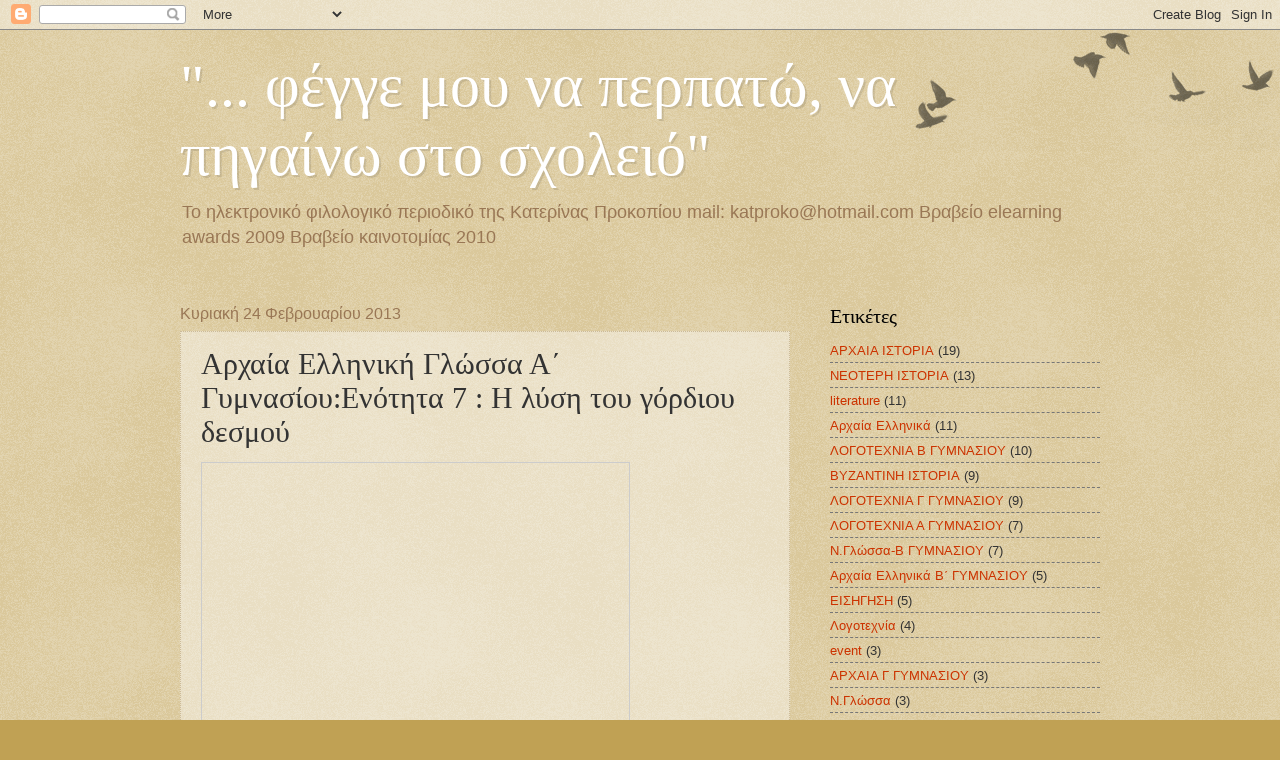

--- FILE ---
content_type: text/html; charset=UTF-8
request_url: http://3gymnasio-toumpas-thessalonikis.blogspot.com/2013/02/7.html
body_size: 16836
content:
<!DOCTYPE html>
<html class='v2' dir='ltr' lang='el'>
<head>
<link href='https://www.blogger.com/static/v1/widgets/335934321-css_bundle_v2.css' rel='stylesheet' type='text/css'/>
<meta content='width=1100' name='viewport'/>
<meta content='text/html; charset=UTF-8' http-equiv='Content-Type'/>
<meta content='blogger' name='generator'/>
<link href='http://3gymnasio-toumpas-thessalonikis.blogspot.com/favicon.ico' rel='icon' type='image/x-icon'/>
<link href='http://3gymnasio-toumpas-thessalonikis.blogspot.com/2013/02/7.html' rel='canonical'/>
<link rel="alternate" type="application/atom+xml" title="&quot;... φέγγε μου να περπατώ, να πηγαίνω στο σχολειό&quot; - Atom" href="http://3gymnasio-toumpas-thessalonikis.blogspot.com/feeds/posts/default" />
<link rel="alternate" type="application/rss+xml" title="&quot;... φέγγε μου να περπατώ, να πηγαίνω στο σχολειό&quot; - RSS" href="http://3gymnasio-toumpas-thessalonikis.blogspot.com/feeds/posts/default?alt=rss" />
<link rel="service.post" type="application/atom+xml" title="&quot;... φέγγε μου να περπατώ, να πηγαίνω στο σχολειό&quot; - Atom" href="https://www.blogger.com/feeds/106147951086489881/posts/default" />

<link rel="alternate" type="application/atom+xml" title="&quot;... φέγγε μου να περπατώ, να πηγαίνω στο σχολειό&quot; - Atom" href="http://3gymnasio-toumpas-thessalonikis.blogspot.com/feeds/8197096055418795122/comments/default" />
<!--Can't find substitution for tag [blog.ieCssRetrofitLinks]-->
<meta content='http://3gymnasio-toumpas-thessalonikis.blogspot.com/2013/02/7.html' property='og:url'/>
<meta content='Αρχαία Ελληνική Γλώσσα Α΄ Γυμνασίου:Ενότητα 7 : Η λύση του γόρδιου δεσμού' property='og:title'/>
<meta content='    Αρχαία Ελληνική Γλώσσα Α΄ Γυμνασίου, Ενότητα 7 : Η λύση του Γόρδιου δεσμού   from katerina Prokopiou    ' property='og:description'/>
<title>"... φέγγε μου να περπατώ, να πηγαίνω στο σχολειό": Αρχαία Ελληνική Γλώσσα Α&#900; Γυμνασίου:Ενότητα 7 : Η λύση του γόρδιου δεσμού</title>
<style id='page-skin-1' type='text/css'><!--
/*
-----------------------------------------------
Blogger Template Style
Name:     Watermark
Designer: Blogger
URL:      www.blogger.com
----------------------------------------------- */
/* Use this with templates/1ktemplate-*.html */
/* Content
----------------------------------------------- */
body {
font: normal normal 14px Arial, Tahoma, Helvetica, FreeSans, sans-serif;
color: #333333;
background: #c0a154 url(https://resources.blogblog.com/blogblog/data/1kt/watermark/body_background_birds.png) repeat scroll top left;
}
html body .content-outer {
min-width: 0;
max-width: 100%;
width: 100%;
}
.content-outer {
font-size: 92%;
}
a:link {
text-decoration:none;
color: #cc3300;
}
a:visited {
text-decoration:none;
color: #993322;
}
a:hover {
text-decoration:underline;
color: #ff3300;
}
.body-fauxcolumns .cap-top {
margin-top: 30px;
background: transparent url(https://resources.blogblog.com/blogblog/data/1kt/watermark/body_overlay_birds.png) no-repeat scroll top right;
height: 121px;
}
.content-inner {
padding: 0;
}
/* Header
----------------------------------------------- */
.header-inner .Header .titlewrapper,
.header-inner .Header .descriptionwrapper {
padding-left: 20px;
padding-right: 20px;
}
.Header h1 {
font: normal normal 60px Georgia, Utopia, 'Palatino Linotype', Palatino, serif;
color: #ffffff;
text-shadow: 2px 2px rgba(0, 0, 0, .1);
}
.Header h1 a {
color: #ffffff;
}
.Header .description {
font-size: 140%;
color: #997755;
}
/* Tabs
----------------------------------------------- */
.tabs-inner .section {
margin: 0 20px;
}
.tabs-inner .PageList, .tabs-inner .LinkList, .tabs-inner .Labels {
margin-left: -11px;
margin-right: -11px;
background-color: transparent;
border-top: 0 solid #ffffff;
border-bottom: 0 solid #ffffff;
-moz-box-shadow: 0 0 0 rgba(0, 0, 0, .3);
-webkit-box-shadow: 0 0 0 rgba(0, 0, 0, .3);
-goog-ms-box-shadow: 0 0 0 rgba(0, 0, 0, .3);
box-shadow: 0 0 0 rgba(0, 0, 0, .3);
}
.tabs-inner .PageList .widget-content,
.tabs-inner .LinkList .widget-content,
.tabs-inner .Labels .widget-content {
margin: -3px -11px;
background: transparent none  no-repeat scroll right;
}
.tabs-inner .widget ul {
padding: 2px 25px;
max-height: 34px;
background: transparent none no-repeat scroll left;
}
.tabs-inner .widget li {
border: none;
}
.tabs-inner .widget li a {
display: inline-block;
padding: .25em 1em;
font: normal normal 20px Georgia, Utopia, 'Palatino Linotype', Palatino, serif;
color: #cc3300;
border-right: 1px solid #c0a154;
}
.tabs-inner .widget li:first-child a {
border-left: 1px solid #c0a154;
}
.tabs-inner .widget li.selected a, .tabs-inner .widget li a:hover {
color: #000000;
}
/* Headings
----------------------------------------------- */
h2 {
font: normal normal 20px Georgia, Utopia, 'Palatino Linotype', Palatino, serif;
color: #000000;
margin: 0 0 .5em;
}
h2.date-header {
font: normal normal 16px Arial, Tahoma, Helvetica, FreeSans, sans-serif;
color: #997755;
}
/* Main
----------------------------------------------- */
.main-inner .column-center-inner,
.main-inner .column-left-inner,
.main-inner .column-right-inner {
padding: 0 5px;
}
.main-outer {
margin-top: 0;
background: transparent none no-repeat scroll top left;
}
.main-inner {
padding-top: 30px;
}
.main-cap-top {
position: relative;
}
.main-cap-top .cap-right {
position: absolute;
height: 0;
width: 100%;
bottom: 0;
background: transparent none repeat-x scroll bottom center;
}
.main-cap-top .cap-left {
position: absolute;
height: 245px;
width: 280px;
right: 0;
bottom: 0;
background: transparent none no-repeat scroll bottom left;
}
/* Posts
----------------------------------------------- */
.post-outer {
padding: 15px 20px;
margin: 0 0 25px;
background: transparent url(https://resources.blogblog.com/blogblog/data/1kt/watermark/post_background_birds.png) repeat scroll top left;
_background-image: none;
border: dotted 1px #ccbb99;
-moz-box-shadow: 0 0 0 rgba(0, 0, 0, .1);
-webkit-box-shadow: 0 0 0 rgba(0, 0, 0, .1);
-goog-ms-box-shadow: 0 0 0 rgba(0, 0, 0, .1);
box-shadow: 0 0 0 rgba(0, 0, 0, .1);
}
h3.post-title {
font: normal normal 30px Georgia, Utopia, 'Palatino Linotype', Palatino, serif;
margin: 0;
}
.comments h4 {
font: normal normal 30px Georgia, Utopia, 'Palatino Linotype', Palatino, serif;
margin: 1em 0 0;
}
.post-body {
font-size: 105%;
line-height: 1.5;
position: relative;
}
.post-header {
margin: 0 0 1em;
color: #997755;
}
.post-footer {
margin: 10px 0 0;
padding: 10px 0 0;
color: #997755;
border-top: dashed 1px #777777;
}
#blog-pager {
font-size: 140%
}
#comments .comment-author {
padding-top: 1.5em;
border-top: dashed 1px #777777;
background-position: 0 1.5em;
}
#comments .comment-author:first-child {
padding-top: 0;
border-top: none;
}
.avatar-image-container {
margin: .2em 0 0;
}
/* Comments
----------------------------------------------- */
.comments .comments-content .icon.blog-author {
background-repeat: no-repeat;
background-image: url([data-uri]);
}
.comments .comments-content .loadmore a {
border-top: 1px solid #777777;
border-bottom: 1px solid #777777;
}
.comments .continue {
border-top: 2px solid #777777;
}
/* Widgets
----------------------------------------------- */
.widget ul, .widget #ArchiveList ul.flat {
padding: 0;
list-style: none;
}
.widget ul li, .widget #ArchiveList ul.flat li {
padding: .35em 0;
text-indent: 0;
border-top: dashed 1px #777777;
}
.widget ul li:first-child, .widget #ArchiveList ul.flat li:first-child {
border-top: none;
}
.widget .post-body ul {
list-style: disc;
}
.widget .post-body ul li {
border: none;
}
.widget .zippy {
color: #777777;
}
.post-body img, .post-body .tr-caption-container, .Profile img, .Image img,
.BlogList .item-thumbnail img {
padding: 5px;
background: #fff;
-moz-box-shadow: 1px 1px 5px rgba(0, 0, 0, .5);
-webkit-box-shadow: 1px 1px 5px rgba(0, 0, 0, .5);
-goog-ms-box-shadow: 1px 1px 5px rgba(0, 0, 0, .5);
box-shadow: 1px 1px 5px rgba(0, 0, 0, .5);
}
.post-body img, .post-body .tr-caption-container {
padding: 8px;
}
.post-body .tr-caption-container {
color: #333333;
}
.post-body .tr-caption-container img {
padding: 0;
background: transparent;
border: none;
-moz-box-shadow: 0 0 0 rgba(0, 0, 0, .1);
-webkit-box-shadow: 0 0 0 rgba(0, 0, 0, .1);
-goog-ms-box-shadow: 0 0 0 rgba(0, 0, 0, .1);
box-shadow: 0 0 0 rgba(0, 0, 0, .1);
}
/* Footer
----------------------------------------------- */
.footer-outer {
color:#ccbb99;
background: #330000 url(https://resources.blogblog.com/blogblog/data/1kt/watermark/body_background_navigator.png) repeat scroll top left;
}
.footer-outer a {
color: #ff7755;
}
.footer-outer a:visited {
color: #dd5533;
}
.footer-outer a:hover {
color: #ff9977;
}
.footer-outer .widget h2 {
color: #eeddbb;
}
/* Mobile
----------------------------------------------- */
body.mobile  {
background-size: 100% auto;
}
.mobile .body-fauxcolumn-outer {
background: transparent none repeat scroll top left;
}
html .mobile .mobile-date-outer {
border-bottom: none;
background: transparent url(https://resources.blogblog.com/blogblog/data/1kt/watermark/post_background_birds.png) repeat scroll top left;
_background-image: none;
margin-bottom: 10px;
}
.mobile .main-inner .date-outer {
padding: 0;
}
.mobile .main-inner .date-header {
margin: 10px;
}
.mobile .main-cap-top {
z-index: -1;
}
.mobile .content-outer {
font-size: 100%;
}
.mobile .post-outer {
padding: 10px;
}
.mobile .main-cap-top .cap-left {
background: transparent none no-repeat scroll bottom left;
}
.mobile .body-fauxcolumns .cap-top {
margin: 0;
}
.mobile-link-button {
background: transparent url(https://resources.blogblog.com/blogblog/data/1kt/watermark/post_background_birds.png) repeat scroll top left;
}
.mobile-link-button a:link, .mobile-link-button a:visited {
color: #cc3300;
}
.mobile-index-date .date-header {
color: #997755;
}
.mobile-index-contents {
color: #333333;
}
.mobile .tabs-inner .section {
margin: 0;
}
.mobile .tabs-inner .PageList {
margin-left: 0;
margin-right: 0;
}
.mobile .tabs-inner .PageList .widget-content {
margin: 0;
color: #000000;
background: transparent url(https://resources.blogblog.com/blogblog/data/1kt/watermark/post_background_birds.png) repeat scroll top left;
}
.mobile .tabs-inner .PageList .widget-content .pagelist-arrow {
border-left: 1px solid #c0a154;
}

--></style>
<style id='template-skin-1' type='text/css'><!--
body {
min-width: 960px;
}
.content-outer, .content-fauxcolumn-outer, .region-inner {
min-width: 960px;
max-width: 960px;
_width: 960px;
}
.main-inner .columns {
padding-left: 0;
padding-right: 310px;
}
.main-inner .fauxcolumn-center-outer {
left: 0;
right: 310px;
/* IE6 does not respect left and right together */
_width: expression(this.parentNode.offsetWidth -
parseInt("0") -
parseInt("310px") + 'px');
}
.main-inner .fauxcolumn-left-outer {
width: 0;
}
.main-inner .fauxcolumn-right-outer {
width: 310px;
}
.main-inner .column-left-outer {
width: 0;
right: 100%;
margin-left: -0;
}
.main-inner .column-right-outer {
width: 310px;
margin-right: -310px;
}
#layout {
min-width: 0;
}
#layout .content-outer {
min-width: 0;
width: 800px;
}
#layout .region-inner {
min-width: 0;
width: auto;
}
body#layout div.add_widget {
padding: 8px;
}
body#layout div.add_widget a {
margin-left: 32px;
}
--></style>
<link href='https://www.blogger.com/dyn-css/authorization.css?targetBlogID=106147951086489881&amp;zx=454caa61-75ba-471a-b6e4-b9411704b69c' media='none' onload='if(media!=&#39;all&#39;)media=&#39;all&#39;' rel='stylesheet'/><noscript><link href='https://www.blogger.com/dyn-css/authorization.css?targetBlogID=106147951086489881&amp;zx=454caa61-75ba-471a-b6e4-b9411704b69c' rel='stylesheet'/></noscript>
<meta name='google-adsense-platform-account' content='ca-host-pub-1556223355139109'/>
<meta name='google-adsense-platform-domain' content='blogspot.com'/>

</head>
<body class='loading variant-birds'>
<div class='navbar section' id='navbar' name='Navbar'><div class='widget Navbar' data-version='1' id='Navbar1'><script type="text/javascript">
    function setAttributeOnload(object, attribute, val) {
      if(window.addEventListener) {
        window.addEventListener('load',
          function(){ object[attribute] = val; }, false);
      } else {
        window.attachEvent('onload', function(){ object[attribute] = val; });
      }
    }
  </script>
<div id="navbar-iframe-container"></div>
<script type="text/javascript" src="https://apis.google.com/js/platform.js"></script>
<script type="text/javascript">
      gapi.load("gapi.iframes:gapi.iframes.style.bubble", function() {
        if (gapi.iframes && gapi.iframes.getContext) {
          gapi.iframes.getContext().openChild({
              url: 'https://www.blogger.com/navbar/106147951086489881?po\x3d8197096055418795122\x26origin\x3dhttp://3gymnasio-toumpas-thessalonikis.blogspot.com',
              where: document.getElementById("navbar-iframe-container"),
              id: "navbar-iframe"
          });
        }
      });
    </script><script type="text/javascript">
(function() {
var script = document.createElement('script');
script.type = 'text/javascript';
script.src = '//pagead2.googlesyndication.com/pagead/js/google_top_exp.js';
var head = document.getElementsByTagName('head')[0];
if (head) {
head.appendChild(script);
}})();
</script>
</div></div>
<div class='body-fauxcolumns'>
<div class='fauxcolumn-outer body-fauxcolumn-outer'>
<div class='cap-top'>
<div class='cap-left'></div>
<div class='cap-right'></div>
</div>
<div class='fauxborder-left'>
<div class='fauxborder-right'></div>
<div class='fauxcolumn-inner'>
</div>
</div>
<div class='cap-bottom'>
<div class='cap-left'></div>
<div class='cap-right'></div>
</div>
</div>
</div>
<div class='content'>
<div class='content-fauxcolumns'>
<div class='fauxcolumn-outer content-fauxcolumn-outer'>
<div class='cap-top'>
<div class='cap-left'></div>
<div class='cap-right'></div>
</div>
<div class='fauxborder-left'>
<div class='fauxborder-right'></div>
<div class='fauxcolumn-inner'>
</div>
</div>
<div class='cap-bottom'>
<div class='cap-left'></div>
<div class='cap-right'></div>
</div>
</div>
</div>
<div class='content-outer'>
<div class='content-cap-top cap-top'>
<div class='cap-left'></div>
<div class='cap-right'></div>
</div>
<div class='fauxborder-left content-fauxborder-left'>
<div class='fauxborder-right content-fauxborder-right'></div>
<div class='content-inner'>
<header>
<div class='header-outer'>
<div class='header-cap-top cap-top'>
<div class='cap-left'></div>
<div class='cap-right'></div>
</div>
<div class='fauxborder-left header-fauxborder-left'>
<div class='fauxborder-right header-fauxborder-right'></div>
<div class='region-inner header-inner'>
<div class='header section' id='header' name='Κεφαλίδα'><div class='widget Header' data-version='1' id='Header1'>
<div id='header-inner'>
<div class='titlewrapper'>
<h1 class='title'>
<a href='http://3gymnasio-toumpas-thessalonikis.blogspot.com/'>
"... φέγγε μου να περπατώ, να πηγαίνω στο σχολειό"
</a>
</h1>
</div>
<div class='descriptionwrapper'>
<p class='description'><span>Το ηλεκτρονικό φιλολογικό περιοδικό της Κατερίνας Προκοπίου 
mail: katproko@hotmail.com 
Βραβείο elearning awards 2009
Βραβείο καινοτομίας 2010</span></p>
</div>
</div>
</div></div>
</div>
</div>
<div class='header-cap-bottom cap-bottom'>
<div class='cap-left'></div>
<div class='cap-right'></div>
</div>
</div>
</header>
<div class='tabs-outer'>
<div class='tabs-cap-top cap-top'>
<div class='cap-left'></div>
<div class='cap-right'></div>
</div>
<div class='fauxborder-left tabs-fauxborder-left'>
<div class='fauxborder-right tabs-fauxborder-right'></div>
<div class='region-inner tabs-inner'>
<div class='tabs no-items section' id='crosscol' name='Σε όλες τις στήλες'></div>
<div class='tabs no-items section' id='crosscol-overflow' name='Cross-Column 2'></div>
</div>
</div>
<div class='tabs-cap-bottom cap-bottom'>
<div class='cap-left'></div>
<div class='cap-right'></div>
</div>
</div>
<div class='main-outer'>
<div class='main-cap-top cap-top'>
<div class='cap-left'></div>
<div class='cap-right'></div>
</div>
<div class='fauxborder-left main-fauxborder-left'>
<div class='fauxborder-right main-fauxborder-right'></div>
<div class='region-inner main-inner'>
<div class='columns fauxcolumns'>
<div class='fauxcolumn-outer fauxcolumn-center-outer'>
<div class='cap-top'>
<div class='cap-left'></div>
<div class='cap-right'></div>
</div>
<div class='fauxborder-left'>
<div class='fauxborder-right'></div>
<div class='fauxcolumn-inner'>
</div>
</div>
<div class='cap-bottom'>
<div class='cap-left'></div>
<div class='cap-right'></div>
</div>
</div>
<div class='fauxcolumn-outer fauxcolumn-left-outer'>
<div class='cap-top'>
<div class='cap-left'></div>
<div class='cap-right'></div>
</div>
<div class='fauxborder-left'>
<div class='fauxborder-right'></div>
<div class='fauxcolumn-inner'>
</div>
</div>
<div class='cap-bottom'>
<div class='cap-left'></div>
<div class='cap-right'></div>
</div>
</div>
<div class='fauxcolumn-outer fauxcolumn-right-outer'>
<div class='cap-top'>
<div class='cap-left'></div>
<div class='cap-right'></div>
</div>
<div class='fauxborder-left'>
<div class='fauxborder-right'></div>
<div class='fauxcolumn-inner'>
</div>
</div>
<div class='cap-bottom'>
<div class='cap-left'></div>
<div class='cap-right'></div>
</div>
</div>
<!-- corrects IE6 width calculation -->
<div class='columns-inner'>
<div class='column-center-outer'>
<div class='column-center-inner'>
<div class='main section' id='main' name='Κύριος'><div class='widget Blog' data-version='1' id='Blog1'>
<div class='blog-posts hfeed'>

          <div class="date-outer">
        
<h2 class='date-header'><span>Κυριακή 24 Φεβρουαρίου 2013</span></h2>

          <div class="date-posts">
        
<div class='post-outer'>
<div class='post hentry uncustomized-post-template' itemprop='blogPost' itemscope='itemscope' itemtype='http://schema.org/BlogPosting'>
<meta content='106147951086489881' itemprop='blogId'/>
<meta content='8197096055418795122' itemprop='postId'/>
<a name='8197096055418795122'></a>
<h3 class='post-title entry-title' itemprop='name'>
Αρχαία Ελληνική Γλώσσα Α&#900; Γυμνασίου:Ενότητα 7 : Η λύση του γόρδιου δεσμού
</h3>
<div class='post-header'>
<div class='post-header-line-1'></div>
</div>
<div class='post-body entry-content' id='post-body-8197096055418795122' itemprop='description articleBody'>
<iframe src="http://www.slideshare.net/slideshow/embed_code/16733372" width="427" height="356" frameborder="0" marginwidth="0" marginheight="0" scrolling="no" style="border:1px solid #CCC;border-width:1px 1px 0;margin-bottom:5px" allowfullscreen webkitallowfullscreen mozallowfullscreen> </iframe> <div style="margin-bottom:5px"> <strong> <a href="http://www.slideshare.net/katerina60/7-16733372" target="_blank" title="Αρχαία Ελληνική Γλώσσα Α&#900; Γυμνασίου, Ενότητα 7 : Η λύση του Γόρδιου δεσμού">Αρχαία Ελληνική Γλώσσα Α&#900; Γυμνασίου, Ενότητα 7 : Η λύση του Γόρδιου δεσμού</a> </strong> from <strong><a href="http://www.slideshare.net/katerina60" target="_blank">katerina Prokopiou</a></strong> </div><div dir="ltr" style="text-align: left;" trbidi="on">
<br /></div>
<div style='clear: both;'></div>
</div>
<div class='post-footer'>
<div class='post-footer-line post-footer-line-1'>
<span class='post-author vcard'>
Αναρτήθηκε από
<span class='fn' itemprop='author' itemscope='itemscope' itemtype='http://schema.org/Person'>
<meta content='https://www.blogger.com/profile/14167202698705825366' itemprop='url'/>
<a class='g-profile' href='https://www.blogger.com/profile/14167202698705825366' rel='author' title='author profile'>
<span itemprop='name'>Κατερίνα Προκοπίου / Katerina Prokopiou</span>
</a>
</span>
</span>
<span class='post-timestamp'>
στις
<meta content='http://3gymnasio-toumpas-thessalonikis.blogspot.com/2013/02/7.html' itemprop='url'/>
<a class='timestamp-link' href='http://3gymnasio-toumpas-thessalonikis.blogspot.com/2013/02/7.html' rel='bookmark' title='permanent link'><abbr class='published' itemprop='datePublished' title='2013-02-24T18:34:00+02:00'>6:34&#8239;μ.μ.</abbr></a>
</span>
<span class='post-comment-link'>
</span>
<span class='post-icons'>
<span class='item-control blog-admin pid-330820180'>
<a href='https://www.blogger.com/post-edit.g?blogID=106147951086489881&postID=8197096055418795122&from=pencil' title='Επεξεργασία ανάρτησης'>
<img alt='' class='icon-action' height='18' src='https://resources.blogblog.com/img/icon18_edit_allbkg.gif' width='18'/>
</a>
</span>
</span>
<div class='post-share-buttons goog-inline-block'>
</div>
</div>
<div class='post-footer-line post-footer-line-2'>
<span class='post-labels'>
Ετικέτες
<a href='http://3gymnasio-toumpas-thessalonikis.blogspot.com/search/label/%CE%91%CF%81%CF%87%CE%B1%CE%AF%CE%B1%20%CE%95%CE%BB%CE%BB%CE%B7%CE%BD%CE%B9%CE%BA%CE%AC' rel='tag'>Αρχαία Ελληνικά</a>
</span>
</div>
<div class='post-footer-line post-footer-line-3'>
<span class='post-location'>
</span>
</div>
</div>
</div>
<div class='comments' id='comments'>
<a name='comments'></a>
<h4>2 σχόλια:</h4>
<div class='comments-content'>
<script async='async' src='' type='text/javascript'></script>
<script type='text/javascript'>
    (function() {
      var items = null;
      var msgs = null;
      var config = {};

// <![CDATA[
      var cursor = null;
      if (items && items.length > 0) {
        cursor = parseInt(items[items.length - 1].timestamp) + 1;
      }

      var bodyFromEntry = function(entry) {
        var text = (entry &&
                    ((entry.content && entry.content.$t) ||
                     (entry.summary && entry.summary.$t))) ||
            '';
        if (entry && entry.gd$extendedProperty) {
          for (var k in entry.gd$extendedProperty) {
            if (entry.gd$extendedProperty[k].name == 'blogger.contentRemoved') {
              return '<span class="deleted-comment">' + text + '</span>';
            }
          }
        }
        return text;
      }

      var parse = function(data) {
        cursor = null;
        var comments = [];
        if (data && data.feed && data.feed.entry) {
          for (var i = 0, entry; entry = data.feed.entry[i]; i++) {
            var comment = {};
            // comment ID, parsed out of the original id format
            var id = /blog-(\d+).post-(\d+)/.exec(entry.id.$t);
            comment.id = id ? id[2] : null;
            comment.body = bodyFromEntry(entry);
            comment.timestamp = Date.parse(entry.published.$t) + '';
            if (entry.author && entry.author.constructor === Array) {
              var auth = entry.author[0];
              if (auth) {
                comment.author = {
                  name: (auth.name ? auth.name.$t : undefined),
                  profileUrl: (auth.uri ? auth.uri.$t : undefined),
                  avatarUrl: (auth.gd$image ? auth.gd$image.src : undefined)
                };
              }
            }
            if (entry.link) {
              if (entry.link[2]) {
                comment.link = comment.permalink = entry.link[2].href;
              }
              if (entry.link[3]) {
                var pid = /.*comments\/default\/(\d+)\?.*/.exec(entry.link[3].href);
                if (pid && pid[1]) {
                  comment.parentId = pid[1];
                }
              }
            }
            comment.deleteclass = 'item-control blog-admin';
            if (entry.gd$extendedProperty) {
              for (var k in entry.gd$extendedProperty) {
                if (entry.gd$extendedProperty[k].name == 'blogger.itemClass') {
                  comment.deleteclass += ' ' + entry.gd$extendedProperty[k].value;
                } else if (entry.gd$extendedProperty[k].name == 'blogger.displayTime') {
                  comment.displayTime = entry.gd$extendedProperty[k].value;
                }
              }
            }
            comments.push(comment);
          }
        }
        return comments;
      };

      var paginator = function(callback) {
        if (hasMore()) {
          var url = config.feed + '?alt=json&v=2&orderby=published&reverse=false&max-results=50';
          if (cursor) {
            url += '&published-min=' + new Date(cursor).toISOString();
          }
          window.bloggercomments = function(data) {
            var parsed = parse(data);
            cursor = parsed.length < 50 ? null
                : parseInt(parsed[parsed.length - 1].timestamp) + 1
            callback(parsed);
            window.bloggercomments = null;
          }
          url += '&callback=bloggercomments';
          var script = document.createElement('script');
          script.type = 'text/javascript';
          script.src = url;
          document.getElementsByTagName('head')[0].appendChild(script);
        }
      };
      var hasMore = function() {
        return !!cursor;
      };
      var getMeta = function(key, comment) {
        if ('iswriter' == key) {
          var matches = !!comment.author
              && comment.author.name == config.authorName
              && comment.author.profileUrl == config.authorUrl;
          return matches ? 'true' : '';
        } else if ('deletelink' == key) {
          return config.baseUri + '/comment/delete/'
               + config.blogId + '/' + comment.id;
        } else if ('deleteclass' == key) {
          return comment.deleteclass;
        }
        return '';
      };

      var replybox = null;
      var replyUrlParts = null;
      var replyParent = undefined;

      var onReply = function(commentId, domId) {
        if (replybox == null) {
          // lazily cache replybox, and adjust to suit this style:
          replybox = document.getElementById('comment-editor');
          if (replybox != null) {
            replybox.height = '250px';
            replybox.style.display = 'block';
            replyUrlParts = replybox.src.split('#');
          }
        }
        if (replybox && (commentId !== replyParent)) {
          replybox.src = '';
          document.getElementById(domId).insertBefore(replybox, null);
          replybox.src = replyUrlParts[0]
              + (commentId ? '&parentID=' + commentId : '')
              + '#' + replyUrlParts[1];
          replyParent = commentId;
        }
      };

      var hash = (window.location.hash || '#').substring(1);
      var startThread, targetComment;
      if (/^comment-form_/.test(hash)) {
        startThread = hash.substring('comment-form_'.length);
      } else if (/^c[0-9]+$/.test(hash)) {
        targetComment = hash.substring(1);
      }

      // Configure commenting API:
      var configJso = {
        'maxDepth': config.maxThreadDepth
      };
      var provider = {
        'id': config.postId,
        'data': items,
        'loadNext': paginator,
        'hasMore': hasMore,
        'getMeta': getMeta,
        'onReply': onReply,
        'rendered': true,
        'initComment': targetComment,
        'initReplyThread': startThread,
        'config': configJso,
        'messages': msgs
      };

      var render = function() {
        if (window.goog && window.goog.comments) {
          var holder = document.getElementById('comment-holder');
          window.goog.comments.render(holder, provider);
        }
      };

      // render now, or queue to render when library loads:
      if (window.goog && window.goog.comments) {
        render();
      } else {
        window.goog = window.goog || {};
        window.goog.comments = window.goog.comments || {};
        window.goog.comments.loadQueue = window.goog.comments.loadQueue || [];
        window.goog.comments.loadQueue.push(render);
      }
    })();
// ]]>
  </script>
<div id='comment-holder'>
<div class="comment-thread toplevel-thread"><ol id="top-ra"><li class="comment" id="c4131221935375446842"><div class="avatar-image-container"><img src="//resources.blogblog.com/img/blank.gif" alt=""/></div><div class="comment-block"><div class="comment-header"><cite class="user">Ανώνυμος</cite><span class="icon user "></span><span class="datetime secondary-text"><a rel="nofollow" href="http://3gymnasio-toumpas-thessalonikis.blogspot.com/2013/02/7.html?showComment=1361731363535#c4131221935375446842">24 Φεβρουαρίου 2013 στις 8:42&#8239;μ.μ.</a></span></div><p class="comment-content">ΜΠΡΑΒΟ ΚΥΡΙΑ ΠΡΟΚΟΠΙΟΥ ΜΑΣ ΒΟΗΘΕΙΣΕ ΠΟΛΥ ΑΥΤΟ ΚΑΙ ΤΑ ΔΥΟ ΤΜΗΜΑΤΑ Α1 ΚΑΙ Α2</p><span class="comment-actions secondary-text"><a class="comment-reply" target="_self" data-comment-id="4131221935375446842">Απάντηση</a><span class="item-control blog-admin blog-admin pid-856815584"><a target="_self" href="https://www.blogger.com/comment/delete/106147951086489881/4131221935375446842">Διαγραφή</a></span></span></div><div class="comment-replies"><div id="c4131221935375446842-rt" class="comment-thread inline-thread hidden"><span class="thread-toggle thread-expanded"><span class="thread-arrow"></span><span class="thread-count"><a target="_self">Απαντήσεις</a></span></span><ol id="c4131221935375446842-ra" class="thread-chrome thread-expanded"><div></div><div id="c4131221935375446842-continue" class="continue"><a class="comment-reply" target="_self" data-comment-id="4131221935375446842">Απάντηση</a></div></ol></div></div><div class="comment-replybox-single" id="c4131221935375446842-ce"></div></li><li class="comment" id="c1342460227240822483"><div class="avatar-image-container"><img src="//www.blogger.com/img/blogger_logo_round_35.png" alt=""/></div><div class="comment-block"><div class="comment-header"><cite class="user"><a href="https://www.blogger.com/profile/00315817660402857398" rel="nofollow">Θωμας Γ.</a></cite><span class="icon user "></span><span class="datetime secondary-text"><a rel="nofollow" href="http://3gymnasio-toumpas-thessalonikis.blogspot.com/2013/02/7.html?showComment=1369042289634#c1342460227240822483">20 Μαΐου 2013 στις 12:31&#8239;μ.μ.</a></span></div><p class="comment-content">ΠΑΛΙ ΚΑΛΑ ΠΟΥ ΕΧΟΥΜΕ ΚΑΙ ΕΣΑΣ ΠΟΥ ΑΝΕΒΑΖΕΤΕ ΤΙΣ ΕΝΟΤΗΤΕΣ</p><span class="comment-actions secondary-text"><a class="comment-reply" target="_self" data-comment-id="1342460227240822483">Απάντηση</a><span class="item-control blog-admin blog-admin pid-66745405"><a target="_self" href="https://www.blogger.com/comment/delete/106147951086489881/1342460227240822483">Διαγραφή</a></span></span></div><div class="comment-replies"><div id="c1342460227240822483-rt" class="comment-thread inline-thread hidden"><span class="thread-toggle thread-expanded"><span class="thread-arrow"></span><span class="thread-count"><a target="_self">Απαντήσεις</a></span></span><ol id="c1342460227240822483-ra" class="thread-chrome thread-expanded"><div></div><div id="c1342460227240822483-continue" class="continue"><a class="comment-reply" target="_self" data-comment-id="1342460227240822483">Απάντηση</a></div></ol></div></div><div class="comment-replybox-single" id="c1342460227240822483-ce"></div></li></ol><div id="top-continue" class="continue"><a class="comment-reply" target="_self">Προσθήκη σχολίου</a></div><div class="comment-replybox-thread" id="top-ce"></div><div class="loadmore hidden" data-post-id="8197096055418795122"><a target="_self">Φόρτωση περισσότερων...</a></div></div>
</div>
</div>
<p class='comment-footer'>
<div class='comment-form'>
<a name='comment-form'></a>
<p>
</p>
<a href='https://www.blogger.com/comment/frame/106147951086489881?po=8197096055418795122&hl=el&saa=85391&origin=http://3gymnasio-toumpas-thessalonikis.blogspot.com' id='comment-editor-src'></a>
<iframe allowtransparency='true' class='blogger-iframe-colorize blogger-comment-from-post' frameborder='0' height='410px' id='comment-editor' name='comment-editor' src='' width='100%'></iframe>
<script src='https://www.blogger.com/static/v1/jsbin/2830521187-comment_from_post_iframe.js' type='text/javascript'></script>
<script type='text/javascript'>
      BLOG_CMT_createIframe('https://www.blogger.com/rpc_relay.html');
    </script>
</div>
</p>
<div id='backlinks-container'>
<div id='Blog1_backlinks-container'>
</div>
</div>
</div>
</div>

        </div></div>
      
</div>
<div class='blog-pager' id='blog-pager'>
<span id='blog-pager-newer-link'>
<a class='blog-pager-newer-link' href='http://3gymnasio-toumpas-thessalonikis.blogspot.com/2013/03/blog-post.html' id='Blog1_blog-pager-newer-link' title='Νεότερη ανάρτηση'>Νεότερη ανάρτηση</a>
</span>
<span id='blog-pager-older-link'>
<a class='blog-pager-older-link' href='http://3gymnasio-toumpas-thessalonikis.blogspot.com/2013/02/6.html' id='Blog1_blog-pager-older-link' title='Παλαιότερη Ανάρτηση'>Παλαιότερη Ανάρτηση</a>
</span>
<a class='home-link' href='http://3gymnasio-toumpas-thessalonikis.blogspot.com/'>Αρχική σελίδα</a>
</div>
<div class='clear'></div>
<div class='post-feeds'>
<div class='feed-links'>
Εγγραφή σε:
<a class='feed-link' href='http://3gymnasio-toumpas-thessalonikis.blogspot.com/feeds/8197096055418795122/comments/default' target='_blank' type='application/atom+xml'>Σχόλια ανάρτησης (Atom)</a>
</div>
</div>
</div></div>
</div>
</div>
<div class='column-left-outer'>
<div class='column-left-inner'>
<aside>
</aside>
</div>
</div>
<div class='column-right-outer'>
<div class='column-right-inner'>
<aside>
<div class='sidebar section' id='sidebar-right-1'><div class='widget Label' data-version='1' id='Label1'>
<h2>Ετικέτες</h2>
<div class='widget-content list-label-widget-content'>
<ul>
<li>
<a dir='ltr' href='http://3gymnasio-toumpas-thessalonikis.blogspot.com/search/label/%CE%91%CE%A1%CE%A7%CE%91%CE%99%CE%91%20%CE%99%CE%A3%CE%A4%CE%9F%CE%A1%CE%99%CE%91'>ΑΡΧΑΙΑ ΙΣΤΟΡΙΑ</a>
<span dir='ltr'>(19)</span>
</li>
<li>
<a dir='ltr' href='http://3gymnasio-toumpas-thessalonikis.blogspot.com/search/label/%CE%9D%CE%95%CE%9F%CE%A4%CE%95%CE%A1%CE%97%20%CE%99%CE%A3%CE%A4%CE%9F%CE%A1%CE%99%CE%91'>ΝΕΟΤΕΡΗ ΙΣΤΟΡΙΑ</a>
<span dir='ltr'>(13)</span>
</li>
<li>
<a dir='ltr' href='http://3gymnasio-toumpas-thessalonikis.blogspot.com/search/label/literature'>literature</a>
<span dir='ltr'>(11)</span>
</li>
<li>
<a dir='ltr' href='http://3gymnasio-toumpas-thessalonikis.blogspot.com/search/label/%CE%91%CF%81%CF%87%CE%B1%CE%AF%CE%B1%20%CE%95%CE%BB%CE%BB%CE%B7%CE%BD%CE%B9%CE%BA%CE%AC'>Αρχαία Ελληνικά</a>
<span dir='ltr'>(11)</span>
</li>
<li>
<a dir='ltr' href='http://3gymnasio-toumpas-thessalonikis.blogspot.com/search/label/%CE%9B%CE%9F%CE%93%CE%9F%CE%A4%CE%95%CE%A7%CE%9D%CE%99%CE%91%20%CE%92%20%CE%93%CE%A5%CE%9C%CE%9D%CE%91%CE%A3%CE%99%CE%9F%CE%A5'>ΛΟΓΟΤΕΧΝΙΑ Β ΓΥΜΝΑΣΙΟΥ</a>
<span dir='ltr'>(10)</span>
</li>
<li>
<a dir='ltr' href='http://3gymnasio-toumpas-thessalonikis.blogspot.com/search/label/%CE%92%CE%A5%CE%96%CE%91%CE%9D%CE%A4%CE%99%CE%9D%CE%97%20%CE%99%CE%A3%CE%A4%CE%9F%CE%A1%CE%99%CE%91'>ΒΥΖΑΝΤΙΝΗ ΙΣΤΟΡΙΑ</a>
<span dir='ltr'>(9)</span>
</li>
<li>
<a dir='ltr' href='http://3gymnasio-toumpas-thessalonikis.blogspot.com/search/label/%CE%9B%CE%9F%CE%93%CE%9F%CE%A4%CE%95%CE%A7%CE%9D%CE%99%CE%91%20%CE%93%20%CE%93%CE%A5%CE%9C%CE%9D%CE%91%CE%A3%CE%99%CE%9F%CE%A5'>ΛΟΓΟΤΕΧΝΙΑ Γ ΓΥΜΝΑΣΙΟΥ</a>
<span dir='ltr'>(9)</span>
</li>
<li>
<a dir='ltr' href='http://3gymnasio-toumpas-thessalonikis.blogspot.com/search/label/%CE%9B%CE%9F%CE%93%CE%9F%CE%A4%CE%95%CE%A7%CE%9D%CE%99%CE%91%20%CE%91%20%CE%93%CE%A5%CE%9C%CE%9D%CE%91%CE%A3%CE%99%CE%9F%CE%A5'>ΛΟΓΟΤΕΧΝΙΑ Α ΓΥΜΝΑΣΙΟΥ</a>
<span dir='ltr'>(7)</span>
</li>
<li>
<a dir='ltr' href='http://3gymnasio-toumpas-thessalonikis.blogspot.com/search/label/%CE%9D.%CE%93%CE%BB%CF%8E%CF%83%CF%83%CE%B1-%CE%92%20%CE%93%CE%A5%CE%9C%CE%9D%CE%91%CE%A3%CE%99%CE%9F%CE%A5'>Ν.Γλώσσα-Β ΓΥΜΝΑΣΙΟΥ</a>
<span dir='ltr'>(7)</span>
</li>
<li>
<a dir='ltr' href='http://3gymnasio-toumpas-thessalonikis.blogspot.com/search/label/%CE%91%CF%81%CF%87%CE%B1%CE%AF%CE%B1%20%CE%95%CE%BB%CE%BB%CE%B7%CE%BD%CE%B9%CE%BA%CE%AC%20%CE%92%CE%84%20%CE%93%CE%A5%CE%9C%CE%9D%CE%91%CE%A3%CE%99%CE%9F%CE%A5'>Αρχαία Ελληνικά Β&#900; ΓΥΜΝΑΣΙΟΥ</a>
<span dir='ltr'>(5)</span>
</li>
<li>
<a dir='ltr' href='http://3gymnasio-toumpas-thessalonikis.blogspot.com/search/label/%CE%95%CE%99%CE%A3%CE%97%CE%93%CE%97%CE%A3%CE%97'>ΕΙΣΗΓΗΣΗ</a>
<span dir='ltr'>(5)</span>
</li>
<li>
<a dir='ltr' href='http://3gymnasio-toumpas-thessalonikis.blogspot.com/search/label/%CE%9B%CE%BF%CE%B3%CE%BF%CF%84%CE%B5%CF%87%CE%BD%CE%AF%CE%B1'>Λογοτεχνία</a>
<span dir='ltr'>(4)</span>
</li>
<li>
<a dir='ltr' href='http://3gymnasio-toumpas-thessalonikis.blogspot.com/search/label/event'>event</a>
<span dir='ltr'>(3)</span>
</li>
<li>
<a dir='ltr' href='http://3gymnasio-toumpas-thessalonikis.blogspot.com/search/label/%CE%91%CE%A1%CE%A7%CE%91%CE%99%CE%91%20%CE%93%20%CE%93%CE%A5%CE%9C%CE%9D%CE%91%CE%A3%CE%99%CE%9F%CE%A5'>ΑΡΧΑΙΑ Γ ΓΥΜΝΑΣΙΟΥ</a>
<span dir='ltr'>(3)</span>
</li>
<li>
<a dir='ltr' href='http://3gymnasio-toumpas-thessalonikis.blogspot.com/search/label/%CE%9D.%CE%93%CE%BB%CF%8E%CF%83%CF%83%CE%B1'>Ν.Γλώσσα</a>
<span dir='ltr'>(3)</span>
</li>
<li>
<a dir='ltr' href='http://3gymnasio-toumpas-thessalonikis.blogspot.com/search/label/%CE%9F%CE%94%CE%A5%CE%A3%CE%A3%CE%95%CE%99%CE%91'>ΟΔΥΣΣΕΙΑ</a>
<span dir='ltr'>(3)</span>
</li>
<li>
<a dir='ltr' href='http://3gymnasio-toumpas-thessalonikis.blogspot.com/search/label/%CE%91%CE%A1%CE%A7%CE%91%CE%99%CE%91%20%CE%95%CE%9B%CE%9B%CE%97%CE%9D%CE%99%CE%9A%CE%91%20%CE%91%20%CE%93%CE%A5%CE%9C%CE%9D%CE%91%CE%A3%CE%99%CE%9F%CE%A5'>ΑΡΧΑΙΑ ΕΛΛΗΝΙΚΑ Α ΓΥΜΝΑΣΙΟΥ</a>
<span dir='ltr'>(2)</span>
</li>
<li>
<a dir='ltr' href='http://3gymnasio-toumpas-thessalonikis.blogspot.com/search/label/%CE%9B%CE%9F%CE%93%CE%9F%CE%A4%CE%95%CE%A7%CE%9D%CE%99%CE%91%20%CE%91%20%CE%9B%CE%A5%CE%9A%CE%95%CE%99%CE%9F%CE%A5'>ΛΟΓΟΤΕΧΝΙΑ Α ΛΥΚΕΙΟΥ</a>
<span dir='ltr'>(2)</span>
</li>
<li>
<a dir='ltr' href='http://3gymnasio-toumpas-thessalonikis.blogspot.com/search/label/%CE%B9%CF%83%CF%84%CE%BF%CF%81%CE%AF%CE%B1'>ιστορία</a>
<span dir='ltr'>(2)</span>
</li>
<li>
<a dir='ltr' href='http://3gymnasio-toumpas-thessalonikis.blogspot.com/search/label/history'>history</a>
<span dir='ltr'>(1)</span>
</li>
<li>
<a dir='ltr' href='http://3gymnasio-toumpas-thessalonikis.blogspot.com/search/label/%CE%91%27%20%CE%93%CE%A5%CE%9C%CE%9D%CE%91%CE%A3%CE%99%CE%9F%CE%A5'>Α&#39; ΓΥΜΝΑΣΙΟΥ</a>
<span dir='ltr'>(1)</span>
</li>
<li>
<a dir='ltr' href='http://3gymnasio-toumpas-thessalonikis.blogspot.com/search/label/%CE%92%CE%A1%CE%91%CE%92%CE%95%CE%A5%CE%A3%CE%97'>ΒΡΑΒΕΥΣΗ</a>
<span dir='ltr'>(1)</span>
</li>
<li>
<a dir='ltr' href='http://3gymnasio-toumpas-thessalonikis.blogspot.com/search/label/%CE%93.%CE%98.%CE%92%CE%91%CE%A6%CE%9F%CE%A0%CE%9F%CE%A5%CE%9B%CE%9F%CE%A3'>Γ.Θ.ΒΑΦΟΠΟΥΛΟΣ</a>
<span dir='ltr'>(1)</span>
</li>
<li>
<a dir='ltr' href='http://3gymnasio-toumpas-thessalonikis.blogspot.com/search/label/%CE%95%CE%A5%CE%A1%CE%99%CE%A0%CE%99%CE%94%CE%97%CE%A3-%CE%95%CE%9B%CE%95%CE%9D%CE%97'>ΕΥΡΙΠΙΔΗΣ-ΕΛΕΝΗ</a>
<span dir='ltr'>(1)</span>
</li>
<li>
<a dir='ltr' href='http://3gymnasio-toumpas-thessalonikis.blogspot.com/search/label/%CE%97%CE%9C%CE%95%CE%A1%CE%91%20%CE%93%CE%9B%CE%A9%CE%A3%CE%A3%CE%91%CE%A3'>ΗΜΕΡΑ ΓΛΩΣΣΑΣ</a>
<span dir='ltr'>(1)</span>
</li>
<li>
<a dir='ltr' href='http://3gymnasio-toumpas-thessalonikis.blogspot.com/search/label/%CE%98%CE%95%CE%A9%CE%A1%CE%99%CE%91%20%CE%9B%CE%9F%CE%93%CE%9F%CE%A4%CE%95%CE%A7%CE%9D%CE%99%CE%91%CE%A3'>ΘΕΩΡΙΑ ΛΟΓΟΤΕΧΝΙΑΣ</a>
<span dir='ltr'>(1)</span>
</li>
<li>
<a dir='ltr' href='http://3gymnasio-toumpas-thessalonikis.blogspot.com/search/label/%CE%9A%CE%9B%CE%91%CE%A3%CE%99%CE%9A%CE%91%20%CE%95%CE%99%CE%9A%CE%9F%CE%9D%CE%9F%CE%93%CE%A1%CE%91%CE%A6%CE%97%CE%9C%CE%95%CE%9D%CE%91'>ΚΛΑΣΙΚΑ ΕΙΚΟΝΟΓΡΑΦΗΜΕΝΑ</a>
<span dir='ltr'>(1)</span>
</li>
<li>
<a dir='ltr' href='http://3gymnasio-toumpas-thessalonikis.blogspot.com/search/label/%CE%9B%CE%9F%CE%93%CE%9F%CE%A4%CE%95%CE%A7%CE%9D%CE%99%CE%91'>ΛΟΓΟΤΕΧΝΙΑ</a>
<span dir='ltr'>(1)</span>
</li>
<li>
<a dir='ltr' href='http://3gymnasio-toumpas-thessalonikis.blogspot.com/search/label/%CE%9C%CE%9D%CE%97%CE%9C%CE%95%CE%99%CE%9F%20%CE%91%CE%93%CE%9D%CE%A9%CE%A3%CE%A4%CE%9F%CE%A5%20%CE%A3%CE%A4%CE%A1%CE%91%CE%A4%CE%99%CE%A9%CE%A4%CE%97'>ΜΝΗΜΕΙΟ ΑΓΝΩΣΤΟΥ ΣΤΡΑΤΙΩΤΗ</a>
<span dir='ltr'>(1)</span>
</li>
<li>
<a dir='ltr' href='http://3gymnasio-toumpas-thessalonikis.blogspot.com/search/label/%CE%A0%CE%95%CE%A1%CE%99%CE%92%CE%91%CE%9B%CE%9B%CE%9F%CE%9D%CE%A4%CE%99%CE%9A%CE%97'>ΠΕΡΙΒΑΛΛΟΝΤΙΚΗ</a>
<span dir='ltr'>(1)</span>
</li>
<li>
<a dir='ltr' href='http://3gymnasio-toumpas-thessalonikis.blogspot.com/search/label/%CE%A1%CE%A9%CE%9C%CE%91%CE%AA%CE%9A%CE%97%20%CE%95%CE%A0%CE%9F%CE%A7%CE%97'>ΡΩΜΑΪΚΗ ΕΠΟΧΗ</a>
<span dir='ltr'>(1)</span>
</li>
<li>
<a dir='ltr' href='http://3gymnasio-toumpas-thessalonikis.blogspot.com/search/label/%CE%A6%CE%B9%CE%BB%CE%BF%CF%83%CE%BF%CF%86%CE%AF%CE%B1'>Φιλοσοφία</a>
<span dir='ltr'>(1)</span>
</li>
</ul>
<div class='clear'></div>
</div>
</div></div>
<table border='0' cellpadding='0' cellspacing='0' class='section-columns columns-2'>
<tbody>
<tr>
<td class='first columns-cell'>
<div class='sidebar section' id='sidebar-right-2-1'><div class='widget Image' data-version='1' id='Image2'>
<div class='widget-content'>
<img alt='' height='39' id='Image2_img' src='https://blogger.googleusercontent.com/img/b/R29vZ2xl/AVvXsEgsFgCsqlqFnT90TxGFwoqlOoypeFWZqzqaeklkjO7QZ4W5bFnrxBfQ9ZRFZTpbl5HDmYM7UO4MyNIgrc9DxS0KX3i0eL13FH3kudS72AAk6l5Mb9xu8xQdTdvZKWuvJA4MPJOmDD1Ponc/s240/GetAttachment.aspx2.jpg' width='150'/>
<br/>
</div>
<div class='clear'></div>
</div><div class='widget Followers' data-version='1' id='Followers2'>
<h2 class='title'>Αναγνώστες</h2>
<div class='widget-content'>
<div id='Followers2-wrapper'>
<div style='margin-right:2px;'>
<div><script type="text/javascript" src="https://apis.google.com/js/platform.js"></script>
<div id="followers-iframe-container"></div>
<script type="text/javascript">
    window.followersIframe = null;
    function followersIframeOpen(url) {
      gapi.load("gapi.iframes", function() {
        if (gapi.iframes && gapi.iframes.getContext) {
          window.followersIframe = gapi.iframes.getContext().openChild({
            url: url,
            where: document.getElementById("followers-iframe-container"),
            messageHandlersFilter: gapi.iframes.CROSS_ORIGIN_IFRAMES_FILTER,
            messageHandlers: {
              '_ready': function(obj) {
                window.followersIframe.getIframeEl().height = obj.height;
              },
              'reset': function() {
                window.followersIframe.close();
                followersIframeOpen("https://www.blogger.com/followers/frame/106147951086489881?colors\x3dCgt0cmFuc3BhcmVudBILdHJhbnNwYXJlbnQaByMzMzMzMzMiByNjYzMzMDAqC3RyYW5zcGFyZW50MgcjMDAwMDAwOgcjMzMzMzMzQgcjY2MzMzAwSgcjNzc3Nzc3UgcjY2MzMzAwWgt0cmFuc3BhcmVudA%3D%3D\x26pageSize\x3d21\x26hl\x3del\x26origin\x3dhttp://3gymnasio-toumpas-thessalonikis.blogspot.com");
              },
              'open': function(url) {
                window.followersIframe.close();
                followersIframeOpen(url);
              }
            }
          });
        }
      });
    }
    followersIframeOpen("https://www.blogger.com/followers/frame/106147951086489881?colors\x3dCgt0cmFuc3BhcmVudBILdHJhbnNwYXJlbnQaByMzMzMzMzMiByNjYzMzMDAqC3RyYW5zcGFyZW50MgcjMDAwMDAwOgcjMzMzMzMzQgcjY2MzMzAwSgcjNzc3Nzc3UgcjY2MzMzAwWgt0cmFuc3BhcmVudA%3D%3D\x26pageSize\x3d21\x26hl\x3del\x26origin\x3dhttp://3gymnasio-toumpas-thessalonikis.blogspot.com");
  </script></div>
</div>
</div>
<div class='clear'></div>
</div>
</div></div>
</td>
<td class='columns-cell'>
<div class='sidebar section' id='sidebar-right-2-2'><div class='widget Profile' data-version='1' id='Profile2'>
<h2>Πληροφορίες</h2>
<div class='widget-content'>
<a href='https://www.blogger.com/profile/14167202698705825366'><img alt='Η φωτογραφία μου' class='profile-img' height='80' src='//blogger.googleusercontent.com/img/b/R29vZ2xl/AVvXsEhtF0ZKe-hIu86lfwFVAGJx8zvonmfKVUMxt1b49EmjoSDwDjDIHifH0ILLX-Ly66mSX2n92LxtQzrGXxB8GWBahey4Pm1yXKhCp-eN0tx15O32jZaxBjPmNxgaRTY8ieg/s220/katerina9.jpg' width='71'/></a>
<dl class='profile-datablock'>
<dt class='profile-data'>
<a class='profile-name-link g-profile' href='https://www.blogger.com/profile/14167202698705825366' rel='author' style='background-image: url(//www.blogger.com/img/logo-16.png);'>
Κατερίνα Προκοπίου / Katerina Prokopiou
</a>
</dt>
<dd class='profile-data'>Thessaloniki, Greece</dd>
</dl>
<a class='profile-link' href='https://www.blogger.com/profile/14167202698705825366' rel='author'>Προβολή πλήρους προφίλ</a>
<div class='clear'></div>
</div>
</div></div>
</td>
</tr>
</tbody>
</table>
<div class='sidebar section' id='sidebar-right-3'><div class='widget BlogArchive' data-version='1' id='BlogArchive2'>
<h2>Αρχειοθήκη ιστολογίου</h2>
<div class='widget-content'>
<div id='ArchiveList'>
<div id='BlogArchive2_ArchiveList'>
<ul class='hierarchy'>
<li class='archivedate collapsed'>
<a class='toggle' href='javascript:void(0)'>
<span class='zippy'>

        &#9658;&#160;
      
</span>
</a>
<a class='post-count-link' href='http://3gymnasio-toumpas-thessalonikis.blogspot.com/2009/'>
2009
</a>
<span class='post-count' dir='ltr'>(25)</span>
<ul class='hierarchy'>
<li class='archivedate collapsed'>
<a class='toggle' href='javascript:void(0)'>
<span class='zippy'>

        &#9658;&#160;
      
</span>
</a>
<a class='post-count-link' href='http://3gymnasio-toumpas-thessalonikis.blogspot.com/2009/01/'>
Ιανουαρίου
</a>
<span class='post-count' dir='ltr'>(8)</span>
<ul class='hierarchy'>
<li class='archivedate collapsed'>
<a class='toggle' href='javascript:void(0)'>
<span class='zippy'>

        &#9658;&#160;
      
</span>
</a>
<a class='post-count-link' href='http://3gymnasio-toumpas-thessalonikis.blogspot.com/2009_01_04_archive.html'>
Ιαν 04
</a>
<span class='post-count' dir='ltr'>(5)</span>
</li>
</ul>
<ul class='hierarchy'>
<li class='archivedate collapsed'>
<a class='toggle' href='javascript:void(0)'>
<span class='zippy'>

        &#9658;&#160;
      
</span>
</a>
<a class='post-count-link' href='http://3gymnasio-toumpas-thessalonikis.blogspot.com/2009_01_19_archive.html'>
Ιαν 19
</a>
<span class='post-count' dir='ltr'>(1)</span>
</li>
</ul>
<ul class='hierarchy'>
<li class='archivedate collapsed'>
<a class='toggle' href='javascript:void(0)'>
<span class='zippy'>

        &#9658;&#160;
      
</span>
</a>
<a class='post-count-link' href='http://3gymnasio-toumpas-thessalonikis.blogspot.com/2009_01_22_archive.html'>
Ιαν 22
</a>
<span class='post-count' dir='ltr'>(1)</span>
</li>
</ul>
<ul class='hierarchy'>
<li class='archivedate collapsed'>
<a class='toggle' href='javascript:void(0)'>
<span class='zippy'>

        &#9658;&#160;
      
</span>
</a>
<a class='post-count-link' href='http://3gymnasio-toumpas-thessalonikis.blogspot.com/2009_01_25_archive.html'>
Ιαν 25
</a>
<span class='post-count' dir='ltr'>(1)</span>
</li>
</ul>
</li>
</ul>
<ul class='hierarchy'>
<li class='archivedate collapsed'>
<a class='toggle' href='javascript:void(0)'>
<span class='zippy'>

        &#9658;&#160;
      
</span>
</a>
<a class='post-count-link' href='http://3gymnasio-toumpas-thessalonikis.blogspot.com/2009/02/'>
Φεβρουαρίου
</a>
<span class='post-count' dir='ltr'>(1)</span>
<ul class='hierarchy'>
<li class='archivedate collapsed'>
<a class='toggle' href='javascript:void(0)'>
<span class='zippy'>

        &#9658;&#160;
      
</span>
</a>
<a class='post-count-link' href='http://3gymnasio-toumpas-thessalonikis.blogspot.com/2009_02_12_archive.html'>
Φεβ 12
</a>
<span class='post-count' dir='ltr'>(1)</span>
</li>
</ul>
</li>
</ul>
<ul class='hierarchy'>
<li class='archivedate collapsed'>
<a class='toggle' href='javascript:void(0)'>
<span class='zippy'>

        &#9658;&#160;
      
</span>
</a>
<a class='post-count-link' href='http://3gymnasio-toumpas-thessalonikis.blogspot.com/2009/03/'>
Μαρτίου
</a>
<span class='post-count' dir='ltr'>(1)</span>
<ul class='hierarchy'>
<li class='archivedate collapsed'>
<a class='toggle' href='javascript:void(0)'>
<span class='zippy'>

        &#9658;&#160;
      
</span>
</a>
<a class='post-count-link' href='http://3gymnasio-toumpas-thessalonikis.blogspot.com/2009_03_25_archive.html'>
Μαρ 25
</a>
<span class='post-count' dir='ltr'>(1)</span>
</li>
</ul>
</li>
</ul>
<ul class='hierarchy'>
<li class='archivedate collapsed'>
<a class='toggle' href='javascript:void(0)'>
<span class='zippy'>

        &#9658;&#160;
      
</span>
</a>
<a class='post-count-link' href='http://3gymnasio-toumpas-thessalonikis.blogspot.com/2009/05/'>
Μαΐου
</a>
<span class='post-count' dir='ltr'>(5)</span>
<ul class='hierarchy'>
<li class='archivedate collapsed'>
<a class='toggle' href='javascript:void(0)'>
<span class='zippy'>

        &#9658;&#160;
      
</span>
</a>
<a class='post-count-link' href='http://3gymnasio-toumpas-thessalonikis.blogspot.com/2009_05_05_archive.html'>
Μαΐ 05
</a>
<span class='post-count' dir='ltr'>(2)</span>
</li>
</ul>
<ul class='hierarchy'>
<li class='archivedate collapsed'>
<a class='toggle' href='javascript:void(0)'>
<span class='zippy'>

        &#9658;&#160;
      
</span>
</a>
<a class='post-count-link' href='http://3gymnasio-toumpas-thessalonikis.blogspot.com/2009_05_06_archive.html'>
Μαΐ 06
</a>
<span class='post-count' dir='ltr'>(1)</span>
</li>
</ul>
<ul class='hierarchy'>
<li class='archivedate collapsed'>
<a class='toggle' href='javascript:void(0)'>
<span class='zippy'>

        &#9658;&#160;
      
</span>
</a>
<a class='post-count-link' href='http://3gymnasio-toumpas-thessalonikis.blogspot.com/2009_05_08_archive.html'>
Μαΐ 08
</a>
<span class='post-count' dir='ltr'>(1)</span>
</li>
</ul>
<ul class='hierarchy'>
<li class='archivedate collapsed'>
<a class='toggle' href='javascript:void(0)'>
<span class='zippy'>

        &#9658;&#160;
      
</span>
</a>
<a class='post-count-link' href='http://3gymnasio-toumpas-thessalonikis.blogspot.com/2009_05_10_archive.html'>
Μαΐ 10
</a>
<span class='post-count' dir='ltr'>(1)</span>
</li>
</ul>
</li>
</ul>
<ul class='hierarchy'>
<li class='archivedate collapsed'>
<a class='toggle' href='javascript:void(0)'>
<span class='zippy'>

        &#9658;&#160;
      
</span>
</a>
<a class='post-count-link' href='http://3gymnasio-toumpas-thessalonikis.blogspot.com/2009/09/'>
Σεπτεμβρίου
</a>
<span class='post-count' dir='ltr'>(4)</span>
<ul class='hierarchy'>
<li class='archivedate collapsed'>
<a class='toggle' href='javascript:void(0)'>
<span class='zippy'>

        &#9658;&#160;
      
</span>
</a>
<a class='post-count-link' href='http://3gymnasio-toumpas-thessalonikis.blogspot.com/2009_09_18_archive.html'>
Σεπ 18
</a>
<span class='post-count' dir='ltr'>(2)</span>
</li>
</ul>
<ul class='hierarchy'>
<li class='archivedate collapsed'>
<a class='toggle' href='javascript:void(0)'>
<span class='zippy'>

        &#9658;&#160;
      
</span>
</a>
<a class='post-count-link' href='http://3gymnasio-toumpas-thessalonikis.blogspot.com/2009_09_20_archive.html'>
Σεπ 20
</a>
<span class='post-count' dir='ltr'>(2)</span>
</li>
</ul>
</li>
</ul>
<ul class='hierarchy'>
<li class='archivedate collapsed'>
<a class='toggle' href='javascript:void(0)'>
<span class='zippy'>

        &#9658;&#160;
      
</span>
</a>
<a class='post-count-link' href='http://3gymnasio-toumpas-thessalonikis.blogspot.com/2009/10/'>
Οκτωβρίου
</a>
<span class='post-count' dir='ltr'>(4)</span>
<ul class='hierarchy'>
<li class='archivedate collapsed'>
<a class='toggle' href='javascript:void(0)'>
<span class='zippy'>

        &#9658;&#160;
      
</span>
</a>
<a class='post-count-link' href='http://3gymnasio-toumpas-thessalonikis.blogspot.com/2009_10_11_archive.html'>
Οκτ 11
</a>
<span class='post-count' dir='ltr'>(3)</span>
</li>
</ul>
<ul class='hierarchy'>
<li class='archivedate collapsed'>
<a class='toggle' href='javascript:void(0)'>
<span class='zippy'>

        &#9658;&#160;
      
</span>
</a>
<a class='post-count-link' href='http://3gymnasio-toumpas-thessalonikis.blogspot.com/2009_10_13_archive.html'>
Οκτ 13
</a>
<span class='post-count' dir='ltr'>(1)</span>
</li>
</ul>
</li>
</ul>
<ul class='hierarchy'>
<li class='archivedate collapsed'>
<a class='toggle' href='javascript:void(0)'>
<span class='zippy'>

        &#9658;&#160;
      
</span>
</a>
<a class='post-count-link' href='http://3gymnasio-toumpas-thessalonikis.blogspot.com/2009/11/'>
Νοεμβρίου
</a>
<span class='post-count' dir='ltr'>(2)</span>
<ul class='hierarchy'>
<li class='archivedate collapsed'>
<a class='toggle' href='javascript:void(0)'>
<span class='zippy'>

        &#9658;&#160;
      
</span>
</a>
<a class='post-count-link' href='http://3gymnasio-toumpas-thessalonikis.blogspot.com/2009_11_01_archive.html'>
Νοε 01
</a>
<span class='post-count' dir='ltr'>(1)</span>
</li>
</ul>
<ul class='hierarchy'>
<li class='archivedate collapsed'>
<a class='toggle' href='javascript:void(0)'>
<span class='zippy'>

        &#9658;&#160;
      
</span>
</a>
<a class='post-count-link' href='http://3gymnasio-toumpas-thessalonikis.blogspot.com/2009_11_29_archive.html'>
Νοε 29
</a>
<span class='post-count' dir='ltr'>(1)</span>
</li>
</ul>
</li>
</ul>
</li>
</ul>
<ul class='hierarchy'>
<li class='archivedate collapsed'>
<a class='toggle' href='javascript:void(0)'>
<span class='zippy'>

        &#9658;&#160;
      
</span>
</a>
<a class='post-count-link' href='http://3gymnasio-toumpas-thessalonikis.blogspot.com/2010/'>
2010
</a>
<span class='post-count' dir='ltr'>(13)</span>
<ul class='hierarchy'>
<li class='archivedate collapsed'>
<a class='toggle' href='javascript:void(0)'>
<span class='zippy'>

        &#9658;&#160;
      
</span>
</a>
<a class='post-count-link' href='http://3gymnasio-toumpas-thessalonikis.blogspot.com/2010/01/'>
Ιανουαρίου
</a>
<span class='post-count' dir='ltr'>(1)</span>
<ul class='hierarchy'>
<li class='archivedate collapsed'>
<a class='toggle' href='javascript:void(0)'>
<span class='zippy'>

        &#9658;&#160;
      
</span>
</a>
<a class='post-count-link' href='http://3gymnasio-toumpas-thessalonikis.blogspot.com/2010_01_15_archive.html'>
Ιαν 15
</a>
<span class='post-count' dir='ltr'>(1)</span>
</li>
</ul>
</li>
</ul>
<ul class='hierarchy'>
<li class='archivedate collapsed'>
<a class='toggle' href='javascript:void(0)'>
<span class='zippy'>

        &#9658;&#160;
      
</span>
</a>
<a class='post-count-link' href='http://3gymnasio-toumpas-thessalonikis.blogspot.com/2010/02/'>
Φεβρουαρίου
</a>
<span class='post-count' dir='ltr'>(2)</span>
<ul class='hierarchy'>
<li class='archivedate collapsed'>
<a class='toggle' href='javascript:void(0)'>
<span class='zippy'>

        &#9658;&#160;
      
</span>
</a>
<a class='post-count-link' href='http://3gymnasio-toumpas-thessalonikis.blogspot.com/2010_02_15_archive.html'>
Φεβ 15
</a>
<span class='post-count' dir='ltr'>(1)</span>
</li>
</ul>
<ul class='hierarchy'>
<li class='archivedate collapsed'>
<a class='toggle' href='javascript:void(0)'>
<span class='zippy'>

        &#9658;&#160;
      
</span>
</a>
<a class='post-count-link' href='http://3gymnasio-toumpas-thessalonikis.blogspot.com/2010_02_23_archive.html'>
Φεβ 23
</a>
<span class='post-count' dir='ltr'>(1)</span>
</li>
</ul>
</li>
</ul>
<ul class='hierarchy'>
<li class='archivedate collapsed'>
<a class='toggle' href='javascript:void(0)'>
<span class='zippy'>

        &#9658;&#160;
      
</span>
</a>
<a class='post-count-link' href='http://3gymnasio-toumpas-thessalonikis.blogspot.com/2010/03/'>
Μαρτίου
</a>
<span class='post-count' dir='ltr'>(1)</span>
<ul class='hierarchy'>
<li class='archivedate collapsed'>
<a class='toggle' href='javascript:void(0)'>
<span class='zippy'>

        &#9658;&#160;
      
</span>
</a>
<a class='post-count-link' href='http://3gymnasio-toumpas-thessalonikis.blogspot.com/2010_03_01_archive.html'>
Μαρ 01
</a>
<span class='post-count' dir='ltr'>(1)</span>
</li>
</ul>
</li>
</ul>
<ul class='hierarchy'>
<li class='archivedate collapsed'>
<a class='toggle' href='javascript:void(0)'>
<span class='zippy'>

        &#9658;&#160;
      
</span>
</a>
<a class='post-count-link' href='http://3gymnasio-toumpas-thessalonikis.blogspot.com/2010/10/'>
Οκτωβρίου
</a>
<span class='post-count' dir='ltr'>(1)</span>
<ul class='hierarchy'>
<li class='archivedate collapsed'>
<a class='toggle' href='javascript:void(0)'>
<span class='zippy'>

        &#9658;&#160;
      
</span>
</a>
<a class='post-count-link' href='http://3gymnasio-toumpas-thessalonikis.blogspot.com/2010_10_10_archive.html'>
Οκτ 10
</a>
<span class='post-count' dir='ltr'>(1)</span>
</li>
</ul>
</li>
</ul>
<ul class='hierarchy'>
<li class='archivedate collapsed'>
<a class='toggle' href='javascript:void(0)'>
<span class='zippy'>

        &#9658;&#160;
      
</span>
</a>
<a class='post-count-link' href='http://3gymnasio-toumpas-thessalonikis.blogspot.com/2010/11/'>
Νοεμβρίου
</a>
<span class='post-count' dir='ltr'>(1)</span>
<ul class='hierarchy'>
<li class='archivedate collapsed'>
<a class='toggle' href='javascript:void(0)'>
<span class='zippy'>

        &#9658;&#160;
      
</span>
</a>
<a class='post-count-link' href='http://3gymnasio-toumpas-thessalonikis.blogspot.com/2010_11_03_archive.html'>
Νοε 03
</a>
<span class='post-count' dir='ltr'>(1)</span>
</li>
</ul>
</li>
</ul>
<ul class='hierarchy'>
<li class='archivedate collapsed'>
<a class='toggle' href='javascript:void(0)'>
<span class='zippy'>

        &#9658;&#160;
      
</span>
</a>
<a class='post-count-link' href='http://3gymnasio-toumpas-thessalonikis.blogspot.com/2010/12/'>
Δεκεμβρίου
</a>
<span class='post-count' dir='ltr'>(7)</span>
<ul class='hierarchy'>
<li class='archivedate collapsed'>
<a class='toggle' href='javascript:void(0)'>
<span class='zippy'>

        &#9658;&#160;
      
</span>
</a>
<a class='post-count-link' href='http://3gymnasio-toumpas-thessalonikis.blogspot.com/2010_12_12_archive.html'>
Δεκ 12
</a>
<span class='post-count' dir='ltr'>(6)</span>
</li>
</ul>
<ul class='hierarchy'>
<li class='archivedate collapsed'>
<a class='toggle' href='javascript:void(0)'>
<span class='zippy'>

        &#9658;&#160;
      
</span>
</a>
<a class='post-count-link' href='http://3gymnasio-toumpas-thessalonikis.blogspot.com/2010_12_13_archive.html'>
Δεκ 13
</a>
<span class='post-count' dir='ltr'>(1)</span>
</li>
</ul>
</li>
</ul>
</li>
</ul>
<ul class='hierarchy'>
<li class='archivedate collapsed'>
<a class='toggle' href='javascript:void(0)'>
<span class='zippy'>

        &#9658;&#160;
      
</span>
</a>
<a class='post-count-link' href='http://3gymnasio-toumpas-thessalonikis.blogspot.com/2011/'>
2011
</a>
<span class='post-count' dir='ltr'>(13)</span>
<ul class='hierarchy'>
<li class='archivedate collapsed'>
<a class='toggle' href='javascript:void(0)'>
<span class='zippy'>

        &#9658;&#160;
      
</span>
</a>
<a class='post-count-link' href='http://3gymnasio-toumpas-thessalonikis.blogspot.com/2011/01/'>
Ιανουαρίου
</a>
<span class='post-count' dir='ltr'>(1)</span>
<ul class='hierarchy'>
<li class='archivedate collapsed'>
<a class='toggle' href='javascript:void(0)'>
<span class='zippy'>

        &#9658;&#160;
      
</span>
</a>
<a class='post-count-link' href='http://3gymnasio-toumpas-thessalonikis.blogspot.com/2011_01_05_archive.html'>
Ιαν 05
</a>
<span class='post-count' dir='ltr'>(1)</span>
</li>
</ul>
</li>
</ul>
<ul class='hierarchy'>
<li class='archivedate collapsed'>
<a class='toggle' href='javascript:void(0)'>
<span class='zippy'>

        &#9658;&#160;
      
</span>
</a>
<a class='post-count-link' href='http://3gymnasio-toumpas-thessalonikis.blogspot.com/2011/02/'>
Φεβρουαρίου
</a>
<span class='post-count' dir='ltr'>(1)</span>
<ul class='hierarchy'>
<li class='archivedate collapsed'>
<a class='toggle' href='javascript:void(0)'>
<span class='zippy'>

        &#9658;&#160;
      
</span>
</a>
<a class='post-count-link' href='http://3gymnasio-toumpas-thessalonikis.blogspot.com/2011_02_02_archive.html'>
Φεβ 02
</a>
<span class='post-count' dir='ltr'>(1)</span>
</li>
</ul>
</li>
</ul>
<ul class='hierarchy'>
<li class='archivedate collapsed'>
<a class='toggle' href='javascript:void(0)'>
<span class='zippy'>

        &#9658;&#160;
      
</span>
</a>
<a class='post-count-link' href='http://3gymnasio-toumpas-thessalonikis.blogspot.com/2011/03/'>
Μαρτίου
</a>
<span class='post-count' dir='ltr'>(1)</span>
<ul class='hierarchy'>
<li class='archivedate collapsed'>
<a class='toggle' href='javascript:void(0)'>
<span class='zippy'>

        &#9658;&#160;
      
</span>
</a>
<a class='post-count-link' href='http://3gymnasio-toumpas-thessalonikis.blogspot.com/2011_03_17_archive.html'>
Μαρ 17
</a>
<span class='post-count' dir='ltr'>(1)</span>
</li>
</ul>
</li>
</ul>
<ul class='hierarchy'>
<li class='archivedate collapsed'>
<a class='toggle' href='javascript:void(0)'>
<span class='zippy'>

        &#9658;&#160;
      
</span>
</a>
<a class='post-count-link' href='http://3gymnasio-toumpas-thessalonikis.blogspot.com/2011/04/'>
Απριλίου
</a>
<span class='post-count' dir='ltr'>(3)</span>
<ul class='hierarchy'>
<li class='archivedate collapsed'>
<a class='toggle' href='javascript:void(0)'>
<span class='zippy'>

        &#9658;&#160;
      
</span>
</a>
<a class='post-count-link' href='http://3gymnasio-toumpas-thessalonikis.blogspot.com/2011_04_11_archive.html'>
Απρ 11
</a>
<span class='post-count' dir='ltr'>(1)</span>
</li>
</ul>
<ul class='hierarchy'>
<li class='archivedate collapsed'>
<a class='toggle' href='javascript:void(0)'>
<span class='zippy'>

        &#9658;&#160;
      
</span>
</a>
<a class='post-count-link' href='http://3gymnasio-toumpas-thessalonikis.blogspot.com/2011_04_13_archive.html'>
Απρ 13
</a>
<span class='post-count' dir='ltr'>(1)</span>
</li>
</ul>
<ul class='hierarchy'>
<li class='archivedate collapsed'>
<a class='toggle' href='javascript:void(0)'>
<span class='zippy'>

        &#9658;&#160;
      
</span>
</a>
<a class='post-count-link' href='http://3gymnasio-toumpas-thessalonikis.blogspot.com/2011_04_30_archive.html'>
Απρ 30
</a>
<span class='post-count' dir='ltr'>(1)</span>
</li>
</ul>
</li>
</ul>
<ul class='hierarchy'>
<li class='archivedate collapsed'>
<a class='toggle' href='javascript:void(0)'>
<span class='zippy'>

        &#9658;&#160;
      
</span>
</a>
<a class='post-count-link' href='http://3gymnasio-toumpas-thessalonikis.blogspot.com/2011/05/'>
Μαΐου
</a>
<span class='post-count' dir='ltr'>(1)</span>
<ul class='hierarchy'>
<li class='archivedate collapsed'>
<a class='toggle' href='javascript:void(0)'>
<span class='zippy'>

        &#9658;&#160;
      
</span>
</a>
<a class='post-count-link' href='http://3gymnasio-toumpas-thessalonikis.blogspot.com/2011_05_16_archive.html'>
Μαΐ 16
</a>
<span class='post-count' dir='ltr'>(1)</span>
</li>
</ul>
</li>
</ul>
<ul class='hierarchy'>
<li class='archivedate collapsed'>
<a class='toggle' href='javascript:void(0)'>
<span class='zippy'>

        &#9658;&#160;
      
</span>
</a>
<a class='post-count-link' href='http://3gymnasio-toumpas-thessalonikis.blogspot.com/2011/08/'>
Αυγούστου
</a>
<span class='post-count' dir='ltr'>(1)</span>
<ul class='hierarchy'>
<li class='archivedate collapsed'>
<a class='toggle' href='javascript:void(0)'>
<span class='zippy'>

        &#9658;&#160;
      
</span>
</a>
<a class='post-count-link' href='http://3gymnasio-toumpas-thessalonikis.blogspot.com/2011_08_27_archive.html'>
Αυγ 27
</a>
<span class='post-count' dir='ltr'>(1)</span>
</li>
</ul>
</li>
</ul>
<ul class='hierarchy'>
<li class='archivedate collapsed'>
<a class='toggle' href='javascript:void(0)'>
<span class='zippy'>

        &#9658;&#160;
      
</span>
</a>
<a class='post-count-link' href='http://3gymnasio-toumpas-thessalonikis.blogspot.com/2011/09/'>
Σεπτεμβρίου
</a>
<span class='post-count' dir='ltr'>(1)</span>
<ul class='hierarchy'>
<li class='archivedate collapsed'>
<a class='toggle' href='javascript:void(0)'>
<span class='zippy'>

        &#9658;&#160;
      
</span>
</a>
<a class='post-count-link' href='http://3gymnasio-toumpas-thessalonikis.blogspot.com/2011_09_16_archive.html'>
Σεπ 16
</a>
<span class='post-count' dir='ltr'>(1)</span>
</li>
</ul>
</li>
</ul>
<ul class='hierarchy'>
<li class='archivedate collapsed'>
<a class='toggle' href='javascript:void(0)'>
<span class='zippy'>

        &#9658;&#160;
      
</span>
</a>
<a class='post-count-link' href='http://3gymnasio-toumpas-thessalonikis.blogspot.com/2011/10/'>
Οκτωβρίου
</a>
<span class='post-count' dir='ltr'>(3)</span>
<ul class='hierarchy'>
<li class='archivedate collapsed'>
<a class='toggle' href='javascript:void(0)'>
<span class='zippy'>

        &#9658;&#160;
      
</span>
</a>
<a class='post-count-link' href='http://3gymnasio-toumpas-thessalonikis.blogspot.com/2011_10_02_archive.html'>
Οκτ 02
</a>
<span class='post-count' dir='ltr'>(1)</span>
</li>
</ul>
<ul class='hierarchy'>
<li class='archivedate collapsed'>
<a class='toggle' href='javascript:void(0)'>
<span class='zippy'>

        &#9658;&#160;
      
</span>
</a>
<a class='post-count-link' href='http://3gymnasio-toumpas-thessalonikis.blogspot.com/2011_10_17_archive.html'>
Οκτ 17
</a>
<span class='post-count' dir='ltr'>(1)</span>
</li>
</ul>
<ul class='hierarchy'>
<li class='archivedate collapsed'>
<a class='toggle' href='javascript:void(0)'>
<span class='zippy'>

        &#9658;&#160;
      
</span>
</a>
<a class='post-count-link' href='http://3gymnasio-toumpas-thessalonikis.blogspot.com/2011_10_30_archive.html'>
Οκτ 30
</a>
<span class='post-count' dir='ltr'>(1)</span>
</li>
</ul>
</li>
</ul>
<ul class='hierarchy'>
<li class='archivedate collapsed'>
<a class='toggle' href='javascript:void(0)'>
<span class='zippy'>

        &#9658;&#160;
      
</span>
</a>
<a class='post-count-link' href='http://3gymnasio-toumpas-thessalonikis.blogspot.com/2011/12/'>
Δεκεμβρίου
</a>
<span class='post-count' dir='ltr'>(1)</span>
<ul class='hierarchy'>
<li class='archivedate collapsed'>
<a class='toggle' href='javascript:void(0)'>
<span class='zippy'>

        &#9658;&#160;
      
</span>
</a>
<a class='post-count-link' href='http://3gymnasio-toumpas-thessalonikis.blogspot.com/2011_12_08_archive.html'>
Δεκ 08
</a>
<span class='post-count' dir='ltr'>(1)</span>
</li>
</ul>
</li>
</ul>
</li>
</ul>
<ul class='hierarchy'>
<li class='archivedate collapsed'>
<a class='toggle' href='javascript:void(0)'>
<span class='zippy'>

        &#9658;&#160;
      
</span>
</a>
<a class='post-count-link' href='http://3gymnasio-toumpas-thessalonikis.blogspot.com/2012/'>
2012
</a>
<span class='post-count' dir='ltr'>(8)</span>
<ul class='hierarchy'>
<li class='archivedate collapsed'>
<a class='toggle' href='javascript:void(0)'>
<span class='zippy'>

        &#9658;&#160;
      
</span>
</a>
<a class='post-count-link' href='http://3gymnasio-toumpas-thessalonikis.blogspot.com/2012/03/'>
Μαρτίου
</a>
<span class='post-count' dir='ltr'>(1)</span>
<ul class='hierarchy'>
<li class='archivedate collapsed'>
<a class='toggle' href='javascript:void(0)'>
<span class='zippy'>

        &#9658;&#160;
      
</span>
</a>
<a class='post-count-link' href='http://3gymnasio-toumpas-thessalonikis.blogspot.com/2012_03_07_archive.html'>
Μαρ 07
</a>
<span class='post-count' dir='ltr'>(1)</span>
</li>
</ul>
</li>
</ul>
<ul class='hierarchy'>
<li class='archivedate collapsed'>
<a class='toggle' href='javascript:void(0)'>
<span class='zippy'>

        &#9658;&#160;
      
</span>
</a>
<a class='post-count-link' href='http://3gymnasio-toumpas-thessalonikis.blogspot.com/2012/04/'>
Απριλίου
</a>
<span class='post-count' dir='ltr'>(2)</span>
<ul class='hierarchy'>
<li class='archivedate collapsed'>
<a class='toggle' href='javascript:void(0)'>
<span class='zippy'>

        &#9658;&#160;
      
</span>
</a>
<a class='post-count-link' href='http://3gymnasio-toumpas-thessalonikis.blogspot.com/2012_04_09_archive.html'>
Απρ 09
</a>
<span class='post-count' dir='ltr'>(1)</span>
</li>
</ul>
<ul class='hierarchy'>
<li class='archivedate collapsed'>
<a class='toggle' href='javascript:void(0)'>
<span class='zippy'>

        &#9658;&#160;
      
</span>
</a>
<a class='post-count-link' href='http://3gymnasio-toumpas-thessalonikis.blogspot.com/2012_04_25_archive.html'>
Απρ 25
</a>
<span class='post-count' dir='ltr'>(1)</span>
</li>
</ul>
</li>
</ul>
<ul class='hierarchy'>
<li class='archivedate collapsed'>
<a class='toggle' href='javascript:void(0)'>
<span class='zippy'>

        &#9658;&#160;
      
</span>
</a>
<a class='post-count-link' href='http://3gymnasio-toumpas-thessalonikis.blogspot.com/2012/05/'>
Μαΐου
</a>
<span class='post-count' dir='ltr'>(1)</span>
<ul class='hierarchy'>
<li class='archivedate collapsed'>
<a class='toggle' href='javascript:void(0)'>
<span class='zippy'>

        &#9658;&#160;
      
</span>
</a>
<a class='post-count-link' href='http://3gymnasio-toumpas-thessalonikis.blogspot.com/2012_05_02_archive.html'>
Μαΐ 02
</a>
<span class='post-count' dir='ltr'>(1)</span>
</li>
</ul>
</li>
</ul>
<ul class='hierarchy'>
<li class='archivedate collapsed'>
<a class='toggle' href='javascript:void(0)'>
<span class='zippy'>

        &#9658;&#160;
      
</span>
</a>
<a class='post-count-link' href='http://3gymnasio-toumpas-thessalonikis.blogspot.com/2012/10/'>
Οκτωβρίου
</a>
<span class='post-count' dir='ltr'>(1)</span>
<ul class='hierarchy'>
<li class='archivedate collapsed'>
<a class='toggle' href='javascript:void(0)'>
<span class='zippy'>

        &#9658;&#160;
      
</span>
</a>
<a class='post-count-link' href='http://3gymnasio-toumpas-thessalonikis.blogspot.com/2012_10_19_archive.html'>
Οκτ 19
</a>
<span class='post-count' dir='ltr'>(1)</span>
</li>
</ul>
</li>
</ul>
<ul class='hierarchy'>
<li class='archivedate collapsed'>
<a class='toggle' href='javascript:void(0)'>
<span class='zippy'>

        &#9658;&#160;
      
</span>
</a>
<a class='post-count-link' href='http://3gymnasio-toumpas-thessalonikis.blogspot.com/2012/11/'>
Νοεμβρίου
</a>
<span class='post-count' dir='ltr'>(2)</span>
<ul class='hierarchy'>
<li class='archivedate collapsed'>
<a class='toggle' href='javascript:void(0)'>
<span class='zippy'>

        &#9658;&#160;
      
</span>
</a>
<a class='post-count-link' href='http://3gymnasio-toumpas-thessalonikis.blogspot.com/2012_11_05_archive.html'>
Νοε 05
</a>
<span class='post-count' dir='ltr'>(1)</span>
</li>
</ul>
<ul class='hierarchy'>
<li class='archivedate collapsed'>
<a class='toggle' href='javascript:void(0)'>
<span class='zippy'>

        &#9658;&#160;
      
</span>
</a>
<a class='post-count-link' href='http://3gymnasio-toumpas-thessalonikis.blogspot.com/2012_11_18_archive.html'>
Νοε 18
</a>
<span class='post-count' dir='ltr'>(1)</span>
</li>
</ul>
</li>
</ul>
<ul class='hierarchy'>
<li class='archivedate collapsed'>
<a class='toggle' href='javascript:void(0)'>
<span class='zippy'>

        &#9658;&#160;
      
</span>
</a>
<a class='post-count-link' href='http://3gymnasio-toumpas-thessalonikis.blogspot.com/2012/12/'>
Δεκεμβρίου
</a>
<span class='post-count' dir='ltr'>(1)</span>
<ul class='hierarchy'>
<li class='archivedate collapsed'>
<a class='toggle' href='javascript:void(0)'>
<span class='zippy'>

        &#9658;&#160;
      
</span>
</a>
<a class='post-count-link' href='http://3gymnasio-toumpas-thessalonikis.blogspot.com/2012_12_11_archive.html'>
Δεκ 11
</a>
<span class='post-count' dir='ltr'>(1)</span>
</li>
</ul>
</li>
</ul>
</li>
</ul>
<ul class='hierarchy'>
<li class='archivedate expanded'>
<a class='toggle' href='javascript:void(0)'>
<span class='zippy toggle-open'>

        &#9660;&#160;
      
</span>
</a>
<a class='post-count-link' href='http://3gymnasio-toumpas-thessalonikis.blogspot.com/2013/'>
2013
</a>
<span class='post-count' dir='ltr'>(14)</span>
<ul class='hierarchy'>
<li class='archivedate collapsed'>
<a class='toggle' href='javascript:void(0)'>
<span class='zippy'>

        &#9658;&#160;
      
</span>
</a>
<a class='post-count-link' href='http://3gymnasio-toumpas-thessalonikis.blogspot.com/2013/01/'>
Ιανουαρίου
</a>
<span class='post-count' dir='ltr'>(2)</span>
<ul class='hierarchy'>
<li class='archivedate collapsed'>
<a class='toggle' href='javascript:void(0)'>
<span class='zippy'>

        &#9658;&#160;
      
</span>
</a>
<a class='post-count-link' href='http://3gymnasio-toumpas-thessalonikis.blogspot.com/2013_01_02_archive.html'>
Ιαν 02
</a>
<span class='post-count' dir='ltr'>(1)</span>
</li>
</ul>
<ul class='hierarchy'>
<li class='archivedate collapsed'>
<a class='toggle' href='javascript:void(0)'>
<span class='zippy'>

        &#9658;&#160;
      
</span>
</a>
<a class='post-count-link' href='http://3gymnasio-toumpas-thessalonikis.blogspot.com/2013_01_23_archive.html'>
Ιαν 23
</a>
<span class='post-count' dir='ltr'>(1)</span>
</li>
</ul>
</li>
</ul>
<ul class='hierarchy'>
<li class='archivedate expanded'>
<a class='toggle' href='javascript:void(0)'>
<span class='zippy toggle-open'>

        &#9660;&#160;
      
</span>
</a>
<a class='post-count-link' href='http://3gymnasio-toumpas-thessalonikis.blogspot.com/2013/02/'>
Φεβρουαρίου
</a>
<span class='post-count' dir='ltr'>(2)</span>
<ul class='hierarchy'>
<li class='archivedate collapsed'>
<a class='toggle' href='javascript:void(0)'>
<span class='zippy'>

        &#9658;&#160;
      
</span>
</a>
<a class='post-count-link' href='http://3gymnasio-toumpas-thessalonikis.blogspot.com/2013_02_04_archive.html'>
Φεβ 04
</a>
<span class='post-count' dir='ltr'>(1)</span>
</li>
</ul>
<ul class='hierarchy'>
<li class='archivedate expanded'>
<a class='toggle' href='javascript:void(0)'>
<span class='zippy toggle-open'>

        &#9660;&#160;
      
</span>
</a>
<a class='post-count-link' href='http://3gymnasio-toumpas-thessalonikis.blogspot.com/2013_02_24_archive.html'>
Φεβ 24
</a>
<span class='post-count' dir='ltr'>(1)</span>
<ul class='posts'>
<li><a href='http://3gymnasio-toumpas-thessalonikis.blogspot.com/2013/02/7.html'>Αρχαία Ελληνική Γλώσσα Α&#900; Γυμνασίου:Ενότητα 7 : Η ...</a></li>
</ul>
</li>
</ul>
</li>
</ul>
<ul class='hierarchy'>
<li class='archivedate collapsed'>
<a class='toggle' href='javascript:void(0)'>
<span class='zippy'>

        &#9658;&#160;
      
</span>
</a>
<a class='post-count-link' href='http://3gymnasio-toumpas-thessalonikis.blogspot.com/2013/03/'>
Μαρτίου
</a>
<span class='post-count' dir='ltr'>(1)</span>
<ul class='hierarchy'>
<li class='archivedate collapsed'>
<a class='toggle' href='javascript:void(0)'>
<span class='zippy'>

        &#9658;&#160;
      
</span>
</a>
<a class='post-count-link' href='http://3gymnasio-toumpas-thessalonikis.blogspot.com/2013_03_15_archive.html'>
Μαρ 15
</a>
<span class='post-count' dir='ltr'>(1)</span>
</li>
</ul>
</li>
</ul>
<ul class='hierarchy'>
<li class='archivedate collapsed'>
<a class='toggle' href='javascript:void(0)'>
<span class='zippy'>

        &#9658;&#160;
      
</span>
</a>
<a class='post-count-link' href='http://3gymnasio-toumpas-thessalonikis.blogspot.com/2013/04/'>
Απριλίου
</a>
<span class='post-count' dir='ltr'>(1)</span>
<ul class='hierarchy'>
<li class='archivedate collapsed'>
<a class='toggle' href='javascript:void(0)'>
<span class='zippy'>

        &#9658;&#160;
      
</span>
</a>
<a class='post-count-link' href='http://3gymnasio-toumpas-thessalonikis.blogspot.com/2013_04_08_archive.html'>
Απρ 08
</a>
<span class='post-count' dir='ltr'>(1)</span>
</li>
</ul>
</li>
</ul>
<ul class='hierarchy'>
<li class='archivedate collapsed'>
<a class='toggle' href='javascript:void(0)'>
<span class='zippy'>

        &#9658;&#160;
      
</span>
</a>
<a class='post-count-link' href='http://3gymnasio-toumpas-thessalonikis.blogspot.com/2013/05/'>
Μαΐου
</a>
<span class='post-count' dir='ltr'>(1)</span>
<ul class='hierarchy'>
<li class='archivedate collapsed'>
<a class='toggle' href='javascript:void(0)'>
<span class='zippy'>

        &#9658;&#160;
      
</span>
</a>
<a class='post-count-link' href='http://3gymnasio-toumpas-thessalonikis.blogspot.com/2013_05_12_archive.html'>
Μαΐ 12
</a>
<span class='post-count' dir='ltr'>(1)</span>
</li>
</ul>
</li>
</ul>
<ul class='hierarchy'>
<li class='archivedate collapsed'>
<a class='toggle' href='javascript:void(0)'>
<span class='zippy'>

        &#9658;&#160;
      
</span>
</a>
<a class='post-count-link' href='http://3gymnasio-toumpas-thessalonikis.blogspot.com/2013/08/'>
Αυγούστου
</a>
<span class='post-count' dir='ltr'>(1)</span>
<ul class='hierarchy'>
<li class='archivedate collapsed'>
<a class='toggle' href='javascript:void(0)'>
<span class='zippy'>

        &#9658;&#160;
      
</span>
</a>
<a class='post-count-link' href='http://3gymnasio-toumpas-thessalonikis.blogspot.com/2013_08_11_archive.html'>
Αυγ 11
</a>
<span class='post-count' dir='ltr'>(1)</span>
</li>
</ul>
</li>
</ul>
<ul class='hierarchy'>
<li class='archivedate collapsed'>
<a class='toggle' href='javascript:void(0)'>
<span class='zippy'>

        &#9658;&#160;
      
</span>
</a>
<a class='post-count-link' href='http://3gymnasio-toumpas-thessalonikis.blogspot.com/2013/09/'>
Σεπτεμβρίου
</a>
<span class='post-count' dir='ltr'>(2)</span>
<ul class='hierarchy'>
<li class='archivedate collapsed'>
<a class='toggle' href='javascript:void(0)'>
<span class='zippy'>

        &#9658;&#160;
      
</span>
</a>
<a class='post-count-link' href='http://3gymnasio-toumpas-thessalonikis.blogspot.com/2013_09_22_archive.html'>
Σεπ 22
</a>
<span class='post-count' dir='ltr'>(1)</span>
</li>
</ul>
<ul class='hierarchy'>
<li class='archivedate collapsed'>
<a class='toggle' href='javascript:void(0)'>
<span class='zippy'>

        &#9658;&#160;
      
</span>
</a>
<a class='post-count-link' href='http://3gymnasio-toumpas-thessalonikis.blogspot.com/2013_09_26_archive.html'>
Σεπ 26
</a>
<span class='post-count' dir='ltr'>(1)</span>
</li>
</ul>
</li>
</ul>
<ul class='hierarchy'>
<li class='archivedate collapsed'>
<a class='toggle' href='javascript:void(0)'>
<span class='zippy'>

        &#9658;&#160;
      
</span>
</a>
<a class='post-count-link' href='http://3gymnasio-toumpas-thessalonikis.blogspot.com/2013/10/'>
Οκτωβρίου
</a>
<span class='post-count' dir='ltr'>(1)</span>
<ul class='hierarchy'>
<li class='archivedate collapsed'>
<a class='toggle' href='javascript:void(0)'>
<span class='zippy'>

        &#9658;&#160;
      
</span>
</a>
<a class='post-count-link' href='http://3gymnasio-toumpas-thessalonikis.blogspot.com/2013_10_30_archive.html'>
Οκτ 30
</a>
<span class='post-count' dir='ltr'>(1)</span>
</li>
</ul>
</li>
</ul>
<ul class='hierarchy'>
<li class='archivedate collapsed'>
<a class='toggle' href='javascript:void(0)'>
<span class='zippy'>

        &#9658;&#160;
      
</span>
</a>
<a class='post-count-link' href='http://3gymnasio-toumpas-thessalonikis.blogspot.com/2013/11/'>
Νοεμβρίου
</a>
<span class='post-count' dir='ltr'>(1)</span>
<ul class='hierarchy'>
<li class='archivedate collapsed'>
<a class='toggle' href='javascript:void(0)'>
<span class='zippy'>

        &#9658;&#160;
      
</span>
</a>
<a class='post-count-link' href='http://3gymnasio-toumpas-thessalonikis.blogspot.com/2013_11_19_archive.html'>
Νοε 19
</a>
<span class='post-count' dir='ltr'>(1)</span>
</li>
</ul>
</li>
</ul>
<ul class='hierarchy'>
<li class='archivedate collapsed'>
<a class='toggle' href='javascript:void(0)'>
<span class='zippy'>

        &#9658;&#160;
      
</span>
</a>
<a class='post-count-link' href='http://3gymnasio-toumpas-thessalonikis.blogspot.com/2013/12/'>
Δεκεμβρίου
</a>
<span class='post-count' dir='ltr'>(2)</span>
<ul class='hierarchy'>
<li class='archivedate collapsed'>
<a class='toggle' href='javascript:void(0)'>
<span class='zippy'>

        &#9658;&#160;
      
</span>
</a>
<a class='post-count-link' href='http://3gymnasio-toumpas-thessalonikis.blogspot.com/2013_12_07_archive.html'>
Δεκ 07
</a>
<span class='post-count' dir='ltr'>(1)</span>
</li>
</ul>
<ul class='hierarchy'>
<li class='archivedate collapsed'>
<a class='toggle' href='javascript:void(0)'>
<span class='zippy'>

        &#9658;&#160;
      
</span>
</a>
<a class='post-count-link' href='http://3gymnasio-toumpas-thessalonikis.blogspot.com/2013_12_16_archive.html'>
Δεκ 16
</a>
<span class='post-count' dir='ltr'>(1)</span>
</li>
</ul>
</li>
</ul>
</li>
</ul>
<ul class='hierarchy'>
<li class='archivedate collapsed'>
<a class='toggle' href='javascript:void(0)'>
<span class='zippy'>

        &#9658;&#160;
      
</span>
</a>
<a class='post-count-link' href='http://3gymnasio-toumpas-thessalonikis.blogspot.com/2014/'>
2014
</a>
<span class='post-count' dir='ltr'>(14)</span>
<ul class='hierarchy'>
<li class='archivedate collapsed'>
<a class='toggle' href='javascript:void(0)'>
<span class='zippy'>

        &#9658;&#160;
      
</span>
</a>
<a class='post-count-link' href='http://3gymnasio-toumpas-thessalonikis.blogspot.com/2014/01/'>
Ιανουαρίου
</a>
<span class='post-count' dir='ltr'>(2)</span>
<ul class='hierarchy'>
<li class='archivedate collapsed'>
<a class='toggle' href='javascript:void(0)'>
<span class='zippy'>

        &#9658;&#160;
      
</span>
</a>
<a class='post-count-link' href='http://3gymnasio-toumpas-thessalonikis.blogspot.com/2014_01_21_archive.html'>
Ιαν 21
</a>
<span class='post-count' dir='ltr'>(1)</span>
</li>
</ul>
<ul class='hierarchy'>
<li class='archivedate collapsed'>
<a class='toggle' href='javascript:void(0)'>
<span class='zippy'>

        &#9658;&#160;
      
</span>
</a>
<a class='post-count-link' href='http://3gymnasio-toumpas-thessalonikis.blogspot.com/2014_01_26_archive.html'>
Ιαν 26
</a>
<span class='post-count' dir='ltr'>(1)</span>
</li>
</ul>
</li>
</ul>
<ul class='hierarchy'>
<li class='archivedate collapsed'>
<a class='toggle' href='javascript:void(0)'>
<span class='zippy'>

        &#9658;&#160;
      
</span>
</a>
<a class='post-count-link' href='http://3gymnasio-toumpas-thessalonikis.blogspot.com/2014/03/'>
Μαρτίου
</a>
<span class='post-count' dir='ltr'>(1)</span>
<ul class='hierarchy'>
<li class='archivedate collapsed'>
<a class='toggle' href='javascript:void(0)'>
<span class='zippy'>

        &#9658;&#160;
      
</span>
</a>
<a class='post-count-link' href='http://3gymnasio-toumpas-thessalonikis.blogspot.com/2014_03_11_archive.html'>
Μαρ 11
</a>
<span class='post-count' dir='ltr'>(1)</span>
</li>
</ul>
</li>
</ul>
<ul class='hierarchy'>
<li class='archivedate collapsed'>
<a class='toggle' href='javascript:void(0)'>
<span class='zippy'>

        &#9658;&#160;
      
</span>
</a>
<a class='post-count-link' href='http://3gymnasio-toumpas-thessalonikis.blogspot.com/2014/04/'>
Απριλίου
</a>
<span class='post-count' dir='ltr'>(2)</span>
<ul class='hierarchy'>
<li class='archivedate collapsed'>
<a class='toggle' href='javascript:void(0)'>
<span class='zippy'>

        &#9658;&#160;
      
</span>
</a>
<a class='post-count-link' href='http://3gymnasio-toumpas-thessalonikis.blogspot.com/2014_04_27_archive.html'>
Απρ 27
</a>
<span class='post-count' dir='ltr'>(1)</span>
</li>
</ul>
<ul class='hierarchy'>
<li class='archivedate collapsed'>
<a class='toggle' href='javascript:void(0)'>
<span class='zippy'>

        &#9658;&#160;
      
</span>
</a>
<a class='post-count-link' href='http://3gymnasio-toumpas-thessalonikis.blogspot.com/2014_04_29_archive.html'>
Απρ 29
</a>
<span class='post-count' dir='ltr'>(1)</span>
</li>
</ul>
</li>
</ul>
<ul class='hierarchy'>
<li class='archivedate collapsed'>
<a class='toggle' href='javascript:void(0)'>
<span class='zippy'>

        &#9658;&#160;
      
</span>
</a>
<a class='post-count-link' href='http://3gymnasio-toumpas-thessalonikis.blogspot.com/2014/05/'>
Μαΐου
</a>
<span class='post-count' dir='ltr'>(1)</span>
<ul class='hierarchy'>
<li class='archivedate collapsed'>
<a class='toggle' href='javascript:void(0)'>
<span class='zippy'>

        &#9658;&#160;
      
</span>
</a>
<a class='post-count-link' href='http://3gymnasio-toumpas-thessalonikis.blogspot.com/2014_05_01_archive.html'>
Μαΐ 01
</a>
<span class='post-count' dir='ltr'>(1)</span>
</li>
</ul>
</li>
</ul>
<ul class='hierarchy'>
<li class='archivedate collapsed'>
<a class='toggle' href='javascript:void(0)'>
<span class='zippy'>

        &#9658;&#160;
      
</span>
</a>
<a class='post-count-link' href='http://3gymnasio-toumpas-thessalonikis.blogspot.com/2014/06/'>
Ιουνίου
</a>
<span class='post-count' dir='ltr'>(1)</span>
<ul class='hierarchy'>
<li class='archivedate collapsed'>
<a class='toggle' href='javascript:void(0)'>
<span class='zippy'>

        &#9658;&#160;
      
</span>
</a>
<a class='post-count-link' href='http://3gymnasio-toumpas-thessalonikis.blogspot.com/2014_06_23_archive.html'>
Ιουν 23
</a>
<span class='post-count' dir='ltr'>(1)</span>
</li>
</ul>
</li>
</ul>
<ul class='hierarchy'>
<li class='archivedate collapsed'>
<a class='toggle' href='javascript:void(0)'>
<span class='zippy'>

        &#9658;&#160;
      
</span>
</a>
<a class='post-count-link' href='http://3gymnasio-toumpas-thessalonikis.blogspot.com/2014/09/'>
Σεπτεμβρίου
</a>
<span class='post-count' dir='ltr'>(2)</span>
<ul class='hierarchy'>
<li class='archivedate collapsed'>
<a class='toggle' href='javascript:void(0)'>
<span class='zippy'>

        &#9658;&#160;
      
</span>
</a>
<a class='post-count-link' href='http://3gymnasio-toumpas-thessalonikis.blogspot.com/2014_09_22_archive.html'>
Σεπ 22
</a>
<span class='post-count' dir='ltr'>(1)</span>
</li>
</ul>
<ul class='hierarchy'>
<li class='archivedate collapsed'>
<a class='toggle' href='javascript:void(0)'>
<span class='zippy'>

        &#9658;&#160;
      
</span>
</a>
<a class='post-count-link' href='http://3gymnasio-toumpas-thessalonikis.blogspot.com/2014_09_24_archive.html'>
Σεπ 24
</a>
<span class='post-count' dir='ltr'>(1)</span>
</li>
</ul>
</li>
</ul>
<ul class='hierarchy'>
<li class='archivedate collapsed'>
<a class='toggle' href='javascript:void(0)'>
<span class='zippy'>

        &#9658;&#160;
      
</span>
</a>
<a class='post-count-link' href='http://3gymnasio-toumpas-thessalonikis.blogspot.com/2014/11/'>
Νοεμβρίου
</a>
<span class='post-count' dir='ltr'>(1)</span>
<ul class='hierarchy'>
<li class='archivedate collapsed'>
<a class='toggle' href='javascript:void(0)'>
<span class='zippy'>

        &#9658;&#160;
      
</span>
</a>
<a class='post-count-link' href='http://3gymnasio-toumpas-thessalonikis.blogspot.com/2014_11_09_archive.html'>
Νοε 09
</a>
<span class='post-count' dir='ltr'>(1)</span>
</li>
</ul>
</li>
</ul>
<ul class='hierarchy'>
<li class='archivedate collapsed'>
<a class='toggle' href='javascript:void(0)'>
<span class='zippy'>

        &#9658;&#160;
      
</span>
</a>
<a class='post-count-link' href='http://3gymnasio-toumpas-thessalonikis.blogspot.com/2014/12/'>
Δεκεμβρίου
</a>
<span class='post-count' dir='ltr'>(4)</span>
<ul class='hierarchy'>
<li class='archivedate collapsed'>
<a class='toggle' href='javascript:void(0)'>
<span class='zippy'>

        &#9658;&#160;
      
</span>
</a>
<a class='post-count-link' href='http://3gymnasio-toumpas-thessalonikis.blogspot.com/2014_12_14_archive.html'>
Δεκ 14
</a>
<span class='post-count' dir='ltr'>(1)</span>
</li>
</ul>
<ul class='hierarchy'>
<li class='archivedate collapsed'>
<a class='toggle' href='javascript:void(0)'>
<span class='zippy'>

        &#9658;&#160;
      
</span>
</a>
<a class='post-count-link' href='http://3gymnasio-toumpas-thessalonikis.blogspot.com/2014_12_16_archive.html'>
Δεκ 16
</a>
<span class='post-count' dir='ltr'>(2)</span>
</li>
</ul>
<ul class='hierarchy'>
<li class='archivedate collapsed'>
<a class='toggle' href='javascript:void(0)'>
<span class='zippy'>

        &#9658;&#160;
      
</span>
</a>
<a class='post-count-link' href='http://3gymnasio-toumpas-thessalonikis.blogspot.com/2014_12_18_archive.html'>
Δεκ 18
</a>
<span class='post-count' dir='ltr'>(1)</span>
</li>
</ul>
</li>
</ul>
</li>
</ul>
<ul class='hierarchy'>
<li class='archivedate collapsed'>
<a class='toggle' href='javascript:void(0)'>
<span class='zippy'>

        &#9658;&#160;
      
</span>
</a>
<a class='post-count-link' href='http://3gymnasio-toumpas-thessalonikis.blogspot.com/2015/'>
2015
</a>
<span class='post-count' dir='ltr'>(21)</span>
<ul class='hierarchy'>
<li class='archivedate collapsed'>
<a class='toggle' href='javascript:void(0)'>
<span class='zippy'>

        &#9658;&#160;
      
</span>
</a>
<a class='post-count-link' href='http://3gymnasio-toumpas-thessalonikis.blogspot.com/2015/01/'>
Ιανουαρίου
</a>
<span class='post-count' dir='ltr'>(2)</span>
<ul class='hierarchy'>
<li class='archivedate collapsed'>
<a class='toggle' href='javascript:void(0)'>
<span class='zippy'>

        &#9658;&#160;
      
</span>
</a>
<a class='post-count-link' href='http://3gymnasio-toumpas-thessalonikis.blogspot.com/2015_01_07_archive.html'>
Ιαν 07
</a>
<span class='post-count' dir='ltr'>(1)</span>
</li>
</ul>
<ul class='hierarchy'>
<li class='archivedate collapsed'>
<a class='toggle' href='javascript:void(0)'>
<span class='zippy'>

        &#9658;&#160;
      
</span>
</a>
<a class='post-count-link' href='http://3gymnasio-toumpas-thessalonikis.blogspot.com/2015_01_12_archive.html'>
Ιαν 12
</a>
<span class='post-count' dir='ltr'>(1)</span>
</li>
</ul>
</li>
</ul>
<ul class='hierarchy'>
<li class='archivedate collapsed'>
<a class='toggle' href='javascript:void(0)'>
<span class='zippy'>

        &#9658;&#160;
      
</span>
</a>
<a class='post-count-link' href='http://3gymnasio-toumpas-thessalonikis.blogspot.com/2015/02/'>
Φεβρουαρίου
</a>
<span class='post-count' dir='ltr'>(9)</span>
<ul class='hierarchy'>
<li class='archivedate collapsed'>
<a class='toggle' href='javascript:void(0)'>
<span class='zippy'>

        &#9658;&#160;
      
</span>
</a>
<a class='post-count-link' href='http://3gymnasio-toumpas-thessalonikis.blogspot.com/2015_02_03_archive.html'>
Φεβ 03
</a>
<span class='post-count' dir='ltr'>(1)</span>
</li>
</ul>
<ul class='hierarchy'>
<li class='archivedate collapsed'>
<a class='toggle' href='javascript:void(0)'>
<span class='zippy'>

        &#9658;&#160;
      
</span>
</a>
<a class='post-count-link' href='http://3gymnasio-toumpas-thessalonikis.blogspot.com/2015_02_04_archive.html'>
Φεβ 04
</a>
<span class='post-count' dir='ltr'>(2)</span>
</li>
</ul>
<ul class='hierarchy'>
<li class='archivedate collapsed'>
<a class='toggle' href='javascript:void(0)'>
<span class='zippy'>

        &#9658;&#160;
      
</span>
</a>
<a class='post-count-link' href='http://3gymnasio-toumpas-thessalonikis.blogspot.com/2015_02_08_archive.html'>
Φεβ 08
</a>
<span class='post-count' dir='ltr'>(1)</span>
</li>
</ul>
<ul class='hierarchy'>
<li class='archivedate collapsed'>
<a class='toggle' href='javascript:void(0)'>
<span class='zippy'>

        &#9658;&#160;
      
</span>
</a>
<a class='post-count-link' href='http://3gymnasio-toumpas-thessalonikis.blogspot.com/2015_02_15_archive.html'>
Φεβ 15
</a>
<span class='post-count' dir='ltr'>(1)</span>
</li>
</ul>
<ul class='hierarchy'>
<li class='archivedate collapsed'>
<a class='toggle' href='javascript:void(0)'>
<span class='zippy'>

        &#9658;&#160;
      
</span>
</a>
<a class='post-count-link' href='http://3gymnasio-toumpas-thessalonikis.blogspot.com/2015_02_18_archive.html'>
Φεβ 18
</a>
<span class='post-count' dir='ltr'>(1)</span>
</li>
</ul>
<ul class='hierarchy'>
<li class='archivedate collapsed'>
<a class='toggle' href='javascript:void(0)'>
<span class='zippy'>

        &#9658;&#160;
      
</span>
</a>
<a class='post-count-link' href='http://3gymnasio-toumpas-thessalonikis.blogspot.com/2015_02_23_archive.html'>
Φεβ 23
</a>
<span class='post-count' dir='ltr'>(1)</span>
</li>
</ul>
<ul class='hierarchy'>
<li class='archivedate collapsed'>
<a class='toggle' href='javascript:void(0)'>
<span class='zippy'>

        &#9658;&#160;
      
</span>
</a>
<a class='post-count-link' href='http://3gymnasio-toumpas-thessalonikis.blogspot.com/2015_02_24_archive.html'>
Φεβ 24
</a>
<span class='post-count' dir='ltr'>(1)</span>
</li>
</ul>
<ul class='hierarchy'>
<li class='archivedate collapsed'>
<a class='toggle' href='javascript:void(0)'>
<span class='zippy'>

        &#9658;&#160;
      
</span>
</a>
<a class='post-count-link' href='http://3gymnasio-toumpas-thessalonikis.blogspot.com/2015_02_26_archive.html'>
Φεβ 26
</a>
<span class='post-count' dir='ltr'>(1)</span>
</li>
</ul>
</li>
</ul>
<ul class='hierarchy'>
<li class='archivedate collapsed'>
<a class='toggle' href='javascript:void(0)'>
<span class='zippy'>

        &#9658;&#160;
      
</span>
</a>
<a class='post-count-link' href='http://3gymnasio-toumpas-thessalonikis.blogspot.com/2015/03/'>
Μαρτίου
</a>
<span class='post-count' dir='ltr'>(8)</span>
<ul class='hierarchy'>
<li class='archivedate collapsed'>
<a class='toggle' href='javascript:void(0)'>
<span class='zippy'>

        &#9658;&#160;
      
</span>
</a>
<a class='post-count-link' href='http://3gymnasio-toumpas-thessalonikis.blogspot.com/2015_03_01_archive.html'>
Μαρ 01
</a>
<span class='post-count' dir='ltr'>(1)</span>
</li>
</ul>
<ul class='hierarchy'>
<li class='archivedate collapsed'>
<a class='toggle' href='javascript:void(0)'>
<span class='zippy'>

        &#9658;&#160;
      
</span>
</a>
<a class='post-count-link' href='http://3gymnasio-toumpas-thessalonikis.blogspot.com/2015_03_11_archive.html'>
Μαρ 11
</a>
<span class='post-count' dir='ltr'>(1)</span>
</li>
</ul>
<ul class='hierarchy'>
<li class='archivedate collapsed'>
<a class='toggle' href='javascript:void(0)'>
<span class='zippy'>

        &#9658;&#160;
      
</span>
</a>
<a class='post-count-link' href='http://3gymnasio-toumpas-thessalonikis.blogspot.com/2015_03_15_archive.html'>
Μαρ 15
</a>
<span class='post-count' dir='ltr'>(4)</span>
</li>
</ul>
<ul class='hierarchy'>
<li class='archivedate collapsed'>
<a class='toggle' href='javascript:void(0)'>
<span class='zippy'>

        &#9658;&#160;
      
</span>
</a>
<a class='post-count-link' href='http://3gymnasio-toumpas-thessalonikis.blogspot.com/2015_03_22_archive.html'>
Μαρ 22
</a>
<span class='post-count' dir='ltr'>(1)</span>
</li>
</ul>
<ul class='hierarchy'>
<li class='archivedate collapsed'>
<a class='toggle' href='javascript:void(0)'>
<span class='zippy'>

        &#9658;&#160;
      
</span>
</a>
<a class='post-count-link' href='http://3gymnasio-toumpas-thessalonikis.blogspot.com/2015_03_26_archive.html'>
Μαρ 26
</a>
<span class='post-count' dir='ltr'>(1)</span>
</li>
</ul>
</li>
</ul>
<ul class='hierarchy'>
<li class='archivedate collapsed'>
<a class='toggle' href='javascript:void(0)'>
<span class='zippy'>

        &#9658;&#160;
      
</span>
</a>
<a class='post-count-link' href='http://3gymnasio-toumpas-thessalonikis.blogspot.com/2015/04/'>
Απριλίου
</a>
<span class='post-count' dir='ltr'>(1)</span>
<ul class='hierarchy'>
<li class='archivedate collapsed'>
<a class='toggle' href='javascript:void(0)'>
<span class='zippy'>

        &#9658;&#160;
      
</span>
</a>
<a class='post-count-link' href='http://3gymnasio-toumpas-thessalonikis.blogspot.com/2015_04_02_archive.html'>
Απρ 02
</a>
<span class='post-count' dir='ltr'>(1)</span>
</li>
</ul>
</li>
</ul>
<ul class='hierarchy'>
<li class='archivedate collapsed'>
<a class='toggle' href='javascript:void(0)'>
<span class='zippy'>

        &#9658;&#160;
      
</span>
</a>
<a class='post-count-link' href='http://3gymnasio-toumpas-thessalonikis.blogspot.com/2015/09/'>
Σεπτεμβρίου
</a>
<span class='post-count' dir='ltr'>(1)</span>
<ul class='hierarchy'>
<li class='archivedate collapsed'>
<a class='toggle' href='javascript:void(0)'>
<span class='zippy'>

        &#9658;&#160;
      
</span>
</a>
<a class='post-count-link' href='http://3gymnasio-toumpas-thessalonikis.blogspot.com/2015_09_21_archive.html'>
Σεπ 21
</a>
<span class='post-count' dir='ltr'>(1)</span>
</li>
</ul>
</li>
</ul>
</li>
</ul>
<ul class='hierarchy'>
<li class='archivedate collapsed'>
<a class='toggle' href='javascript:void(0)'>
<span class='zippy'>

        &#9658;&#160;
      
</span>
</a>
<a class='post-count-link' href='http://3gymnasio-toumpas-thessalonikis.blogspot.com/2016/'>
2016
</a>
<span class='post-count' dir='ltr'>(6)</span>
<ul class='hierarchy'>
<li class='archivedate collapsed'>
<a class='toggle' href='javascript:void(0)'>
<span class='zippy'>

        &#9658;&#160;
      
</span>
</a>
<a class='post-count-link' href='http://3gymnasio-toumpas-thessalonikis.blogspot.com/2016/04/'>
Απριλίου
</a>
<span class='post-count' dir='ltr'>(1)</span>
<ul class='hierarchy'>
<li class='archivedate collapsed'>
<a class='toggle' href='javascript:void(0)'>
<span class='zippy'>

        &#9658;&#160;
      
</span>
</a>
<a class='post-count-link' href='http://3gymnasio-toumpas-thessalonikis.blogspot.com/2016_04_12_archive.html'>
Απρ 12
</a>
<span class='post-count' dir='ltr'>(1)</span>
</li>
</ul>
</li>
</ul>
<ul class='hierarchy'>
<li class='archivedate collapsed'>
<a class='toggle' href='javascript:void(0)'>
<span class='zippy'>

        &#9658;&#160;
      
</span>
</a>
<a class='post-count-link' href='http://3gymnasio-toumpas-thessalonikis.blogspot.com/2016/05/'>
Μαΐου
</a>
<span class='post-count' dir='ltr'>(2)</span>
<ul class='hierarchy'>
<li class='archivedate collapsed'>
<a class='toggle' href='javascript:void(0)'>
<span class='zippy'>

        &#9658;&#160;
      
</span>
</a>
<a class='post-count-link' href='http://3gymnasio-toumpas-thessalonikis.blogspot.com/2016_05_09_archive.html'>
Μαΐ 09
</a>
<span class='post-count' dir='ltr'>(1)</span>
</li>
</ul>
<ul class='hierarchy'>
<li class='archivedate collapsed'>
<a class='toggle' href='javascript:void(0)'>
<span class='zippy'>

        &#9658;&#160;
      
</span>
</a>
<a class='post-count-link' href='http://3gymnasio-toumpas-thessalonikis.blogspot.com/2016_05_18_archive.html'>
Μαΐ 18
</a>
<span class='post-count' dir='ltr'>(1)</span>
</li>
</ul>
</li>
</ul>
<ul class='hierarchy'>
<li class='archivedate collapsed'>
<a class='toggle' href='javascript:void(0)'>
<span class='zippy'>

        &#9658;&#160;
      
</span>
</a>
<a class='post-count-link' href='http://3gymnasio-toumpas-thessalonikis.blogspot.com/2016/06/'>
Ιουνίου
</a>
<span class='post-count' dir='ltr'>(1)</span>
<ul class='hierarchy'>
<li class='archivedate collapsed'>
<a class='toggle' href='javascript:void(0)'>
<span class='zippy'>

        &#9658;&#160;
      
</span>
</a>
<a class='post-count-link' href='http://3gymnasio-toumpas-thessalonikis.blogspot.com/2016_06_17_archive.html'>
Ιουν 17
</a>
<span class='post-count' dir='ltr'>(1)</span>
</li>
</ul>
</li>
</ul>
<ul class='hierarchy'>
<li class='archivedate collapsed'>
<a class='toggle' href='javascript:void(0)'>
<span class='zippy'>

        &#9658;&#160;
      
</span>
</a>
<a class='post-count-link' href='http://3gymnasio-toumpas-thessalonikis.blogspot.com/2016/11/'>
Νοεμβρίου
</a>
<span class='post-count' dir='ltr'>(1)</span>
<ul class='hierarchy'>
<li class='archivedate collapsed'>
<a class='toggle' href='javascript:void(0)'>
<span class='zippy'>

        &#9658;&#160;
      
</span>
</a>
<a class='post-count-link' href='http://3gymnasio-toumpas-thessalonikis.blogspot.com/2016_11_24_archive.html'>
Νοε 24
</a>
<span class='post-count' dir='ltr'>(1)</span>
</li>
</ul>
</li>
</ul>
<ul class='hierarchy'>
<li class='archivedate collapsed'>
<a class='toggle' href='javascript:void(0)'>
<span class='zippy'>

        &#9658;&#160;
      
</span>
</a>
<a class='post-count-link' href='http://3gymnasio-toumpas-thessalonikis.blogspot.com/2016/12/'>
Δεκεμβρίου
</a>
<span class='post-count' dir='ltr'>(1)</span>
<ul class='hierarchy'>
<li class='archivedate collapsed'>
<a class='toggle' href='javascript:void(0)'>
<span class='zippy'>

        &#9658;&#160;
      
</span>
</a>
<a class='post-count-link' href='http://3gymnasio-toumpas-thessalonikis.blogspot.com/2016_12_25_archive.html'>
Δεκ 25
</a>
<span class='post-count' dir='ltr'>(1)</span>
</li>
</ul>
</li>
</ul>
</li>
</ul>
<ul class='hierarchy'>
<li class='archivedate collapsed'>
<a class='toggle' href='javascript:void(0)'>
<span class='zippy'>

        &#9658;&#160;
      
</span>
</a>
<a class='post-count-link' href='http://3gymnasio-toumpas-thessalonikis.blogspot.com/2017/'>
2017
</a>
<span class='post-count' dir='ltr'>(12)</span>
<ul class='hierarchy'>
<li class='archivedate collapsed'>
<a class='toggle' href='javascript:void(0)'>
<span class='zippy'>

        &#9658;&#160;
      
</span>
</a>
<a class='post-count-link' href='http://3gymnasio-toumpas-thessalonikis.blogspot.com/2017/01/'>
Ιανουαρίου
</a>
<span class='post-count' dir='ltr'>(3)</span>
<ul class='hierarchy'>
<li class='archivedate collapsed'>
<a class='toggle' href='javascript:void(0)'>
<span class='zippy'>

        &#9658;&#160;
      
</span>
</a>
<a class='post-count-link' href='http://3gymnasio-toumpas-thessalonikis.blogspot.com/2017_01_03_archive.html'>
Ιαν 03
</a>
<span class='post-count' dir='ltr'>(1)</span>
</li>
</ul>
<ul class='hierarchy'>
<li class='archivedate collapsed'>
<a class='toggle' href='javascript:void(0)'>
<span class='zippy'>

        &#9658;&#160;
      
</span>
</a>
<a class='post-count-link' href='http://3gymnasio-toumpas-thessalonikis.blogspot.com/2017_01_26_archive.html'>
Ιαν 26
</a>
<span class='post-count' dir='ltr'>(2)</span>
</li>
</ul>
</li>
</ul>
<ul class='hierarchy'>
<li class='archivedate collapsed'>
<a class='toggle' href='javascript:void(0)'>
<span class='zippy'>

        &#9658;&#160;
      
</span>
</a>
<a class='post-count-link' href='http://3gymnasio-toumpas-thessalonikis.blogspot.com/2017/02/'>
Φεβρουαρίου
</a>
<span class='post-count' dir='ltr'>(4)</span>
<ul class='hierarchy'>
<li class='archivedate collapsed'>
<a class='toggle' href='javascript:void(0)'>
<span class='zippy'>

        &#9658;&#160;
      
</span>
</a>
<a class='post-count-link' href='http://3gymnasio-toumpas-thessalonikis.blogspot.com/2017_02_06_archive.html'>
Φεβ 06
</a>
<span class='post-count' dir='ltr'>(1)</span>
</li>
</ul>
<ul class='hierarchy'>
<li class='archivedate collapsed'>
<a class='toggle' href='javascript:void(0)'>
<span class='zippy'>

        &#9658;&#160;
      
</span>
</a>
<a class='post-count-link' href='http://3gymnasio-toumpas-thessalonikis.blogspot.com/2017_02_07_archive.html'>
Φεβ 07
</a>
<span class='post-count' dir='ltr'>(3)</span>
</li>
</ul>
</li>
</ul>
<ul class='hierarchy'>
<li class='archivedate collapsed'>
<a class='toggle' href='javascript:void(0)'>
<span class='zippy'>

        &#9658;&#160;
      
</span>
</a>
<a class='post-count-link' href='http://3gymnasio-toumpas-thessalonikis.blogspot.com/2017/03/'>
Μαρτίου
</a>
<span class='post-count' dir='ltr'>(1)</span>
<ul class='hierarchy'>
<li class='archivedate collapsed'>
<a class='toggle' href='javascript:void(0)'>
<span class='zippy'>

        &#9658;&#160;
      
</span>
</a>
<a class='post-count-link' href='http://3gymnasio-toumpas-thessalonikis.blogspot.com/2017_03_06_archive.html'>
Μαρ 06
</a>
<span class='post-count' dir='ltr'>(1)</span>
</li>
</ul>
</li>
</ul>
<ul class='hierarchy'>
<li class='archivedate collapsed'>
<a class='toggle' href='javascript:void(0)'>
<span class='zippy'>

        &#9658;&#160;
      
</span>
</a>
<a class='post-count-link' href='http://3gymnasio-toumpas-thessalonikis.blogspot.com/2017/04/'>
Απριλίου
</a>
<span class='post-count' dir='ltr'>(1)</span>
<ul class='hierarchy'>
<li class='archivedate collapsed'>
<a class='toggle' href='javascript:void(0)'>
<span class='zippy'>

        &#9658;&#160;
      
</span>
</a>
<a class='post-count-link' href='http://3gymnasio-toumpas-thessalonikis.blogspot.com/2017_04_15_archive.html'>
Απρ 15
</a>
<span class='post-count' dir='ltr'>(1)</span>
</li>
</ul>
</li>
</ul>
<ul class='hierarchy'>
<li class='archivedate collapsed'>
<a class='toggle' href='javascript:void(0)'>
<span class='zippy'>

        &#9658;&#160;
      
</span>
</a>
<a class='post-count-link' href='http://3gymnasio-toumpas-thessalonikis.blogspot.com/2017/09/'>
Σεπτεμβρίου
</a>
<span class='post-count' dir='ltr'>(3)</span>
<ul class='hierarchy'>
<li class='archivedate collapsed'>
<a class='toggle' href='javascript:void(0)'>
<span class='zippy'>

        &#9658;&#160;
      
</span>
</a>
<a class='post-count-link' href='http://3gymnasio-toumpas-thessalonikis.blogspot.com/2017_09_02_archive.html'>
Σεπ 02
</a>
<span class='post-count' dir='ltr'>(1)</span>
</li>
</ul>
<ul class='hierarchy'>
<li class='archivedate collapsed'>
<a class='toggle' href='javascript:void(0)'>
<span class='zippy'>

        &#9658;&#160;
      
</span>
</a>
<a class='post-count-link' href='http://3gymnasio-toumpas-thessalonikis.blogspot.com/2017_09_05_archive.html'>
Σεπ 05
</a>
<span class='post-count' dir='ltr'>(1)</span>
</li>
</ul>
<ul class='hierarchy'>
<li class='archivedate collapsed'>
<a class='toggle' href='javascript:void(0)'>
<span class='zippy'>

        &#9658;&#160;
      
</span>
</a>
<a class='post-count-link' href='http://3gymnasio-toumpas-thessalonikis.blogspot.com/2017_09_14_archive.html'>
Σεπ 14
</a>
<span class='post-count' dir='ltr'>(1)</span>
</li>
</ul>
</li>
</ul>
</li>
</ul>
<ul class='hierarchy'>
<li class='archivedate collapsed'>
<a class='toggle' href='javascript:void(0)'>
<span class='zippy'>

        &#9658;&#160;
      
</span>
</a>
<a class='post-count-link' href='http://3gymnasio-toumpas-thessalonikis.blogspot.com/2018/'>
2018
</a>
<span class='post-count' dir='ltr'>(9)</span>
<ul class='hierarchy'>
<li class='archivedate collapsed'>
<a class='toggle' href='javascript:void(0)'>
<span class='zippy'>

        &#9658;&#160;
      
</span>
</a>
<a class='post-count-link' href='http://3gymnasio-toumpas-thessalonikis.blogspot.com/2018/02/'>
Φεβρουαρίου
</a>
<span class='post-count' dir='ltr'>(3)</span>
<ul class='hierarchy'>
<li class='archivedate collapsed'>
<a class='toggle' href='javascript:void(0)'>
<span class='zippy'>

        &#9658;&#160;
      
</span>
</a>
<a class='post-count-link' href='http://3gymnasio-toumpas-thessalonikis.blogspot.com/2018_02_21_archive.html'>
Φεβ 21
</a>
<span class='post-count' dir='ltr'>(2)</span>
</li>
</ul>
<ul class='hierarchy'>
<li class='archivedate collapsed'>
<a class='toggle' href='javascript:void(0)'>
<span class='zippy'>

        &#9658;&#160;
      
</span>
</a>
<a class='post-count-link' href='http://3gymnasio-toumpas-thessalonikis.blogspot.com/2018_02_22_archive.html'>
Φεβ 22
</a>
<span class='post-count' dir='ltr'>(1)</span>
</li>
</ul>
</li>
</ul>
<ul class='hierarchy'>
<li class='archivedate collapsed'>
<a class='toggle' href='javascript:void(0)'>
<span class='zippy'>

        &#9658;&#160;
      
</span>
</a>
<a class='post-count-link' href='http://3gymnasio-toumpas-thessalonikis.blogspot.com/2018/03/'>
Μαρτίου
</a>
<span class='post-count' dir='ltr'>(1)</span>
<ul class='hierarchy'>
<li class='archivedate collapsed'>
<a class='toggle' href='javascript:void(0)'>
<span class='zippy'>

        &#9658;&#160;
      
</span>
</a>
<a class='post-count-link' href='http://3gymnasio-toumpas-thessalonikis.blogspot.com/2018_03_23_archive.html'>
Μαρ 23
</a>
<span class='post-count' dir='ltr'>(1)</span>
</li>
</ul>
</li>
</ul>
<ul class='hierarchy'>
<li class='archivedate collapsed'>
<a class='toggle' href='javascript:void(0)'>
<span class='zippy'>

        &#9658;&#160;
      
</span>
</a>
<a class='post-count-link' href='http://3gymnasio-toumpas-thessalonikis.blogspot.com/2018/04/'>
Απριλίου
</a>
<span class='post-count' dir='ltr'>(1)</span>
<ul class='hierarchy'>
<li class='archivedate collapsed'>
<a class='toggle' href='javascript:void(0)'>
<span class='zippy'>

        &#9658;&#160;
      
</span>
</a>
<a class='post-count-link' href='http://3gymnasio-toumpas-thessalonikis.blogspot.com/2018_04_26_archive.html'>
Απρ 26
</a>
<span class='post-count' dir='ltr'>(1)</span>
</li>
</ul>
</li>
</ul>
<ul class='hierarchy'>
<li class='archivedate collapsed'>
<a class='toggle' href='javascript:void(0)'>
<span class='zippy'>

        &#9658;&#160;
      
</span>
</a>
<a class='post-count-link' href='http://3gymnasio-toumpas-thessalonikis.blogspot.com/2018/06/'>
Ιουνίου
</a>
<span class='post-count' dir='ltr'>(1)</span>
<ul class='hierarchy'>
<li class='archivedate collapsed'>
<a class='toggle' href='javascript:void(0)'>
<span class='zippy'>

        &#9658;&#160;
      
</span>
</a>
<a class='post-count-link' href='http://3gymnasio-toumpas-thessalonikis.blogspot.com/2018_06_20_archive.html'>
Ιουν 20
</a>
<span class='post-count' dir='ltr'>(1)</span>
</li>
</ul>
</li>
</ul>
<ul class='hierarchy'>
<li class='archivedate collapsed'>
<a class='toggle' href='javascript:void(0)'>
<span class='zippy'>

        &#9658;&#160;
      
</span>
</a>
<a class='post-count-link' href='http://3gymnasio-toumpas-thessalonikis.blogspot.com/2018/11/'>
Νοεμβρίου
</a>
<span class='post-count' dir='ltr'>(1)</span>
<ul class='hierarchy'>
<li class='archivedate collapsed'>
<a class='toggle' href='javascript:void(0)'>
<span class='zippy'>

        &#9658;&#160;
      
</span>
</a>
<a class='post-count-link' href='http://3gymnasio-toumpas-thessalonikis.blogspot.com/2018_11_29_archive.html'>
Νοε 29
</a>
<span class='post-count' dir='ltr'>(1)</span>
</li>
</ul>
</li>
</ul>
<ul class='hierarchy'>
<li class='archivedate collapsed'>
<a class='toggle' href='javascript:void(0)'>
<span class='zippy'>

        &#9658;&#160;
      
</span>
</a>
<a class='post-count-link' href='http://3gymnasio-toumpas-thessalonikis.blogspot.com/2018/12/'>
Δεκεμβρίου
</a>
<span class='post-count' dir='ltr'>(2)</span>
<ul class='hierarchy'>
<li class='archivedate collapsed'>
<a class='toggle' href='javascript:void(0)'>
<span class='zippy'>

        &#9658;&#160;
      
</span>
</a>
<a class='post-count-link' href='http://3gymnasio-toumpas-thessalonikis.blogspot.com/2018_12_10_archive.html'>
Δεκ 10
</a>
<span class='post-count' dir='ltr'>(1)</span>
</li>
</ul>
<ul class='hierarchy'>
<li class='archivedate collapsed'>
<a class='toggle' href='javascript:void(0)'>
<span class='zippy'>

        &#9658;&#160;
      
</span>
</a>
<a class='post-count-link' href='http://3gymnasio-toumpas-thessalonikis.blogspot.com/2018_12_18_archive.html'>
Δεκ 18
</a>
<span class='post-count' dir='ltr'>(1)</span>
</li>
</ul>
</li>
</ul>
</li>
</ul>
<ul class='hierarchy'>
<li class='archivedate collapsed'>
<a class='toggle' href='javascript:void(0)'>
<span class='zippy'>

        &#9658;&#160;
      
</span>
</a>
<a class='post-count-link' href='http://3gymnasio-toumpas-thessalonikis.blogspot.com/2019/'>
2019
</a>
<span class='post-count' dir='ltr'>(16)</span>
<ul class='hierarchy'>
<li class='archivedate collapsed'>
<a class='toggle' href='javascript:void(0)'>
<span class='zippy'>

        &#9658;&#160;
      
</span>
</a>
<a class='post-count-link' href='http://3gymnasio-toumpas-thessalonikis.blogspot.com/2019/02/'>
Φεβρουαρίου
</a>
<span class='post-count' dir='ltr'>(3)</span>
<ul class='hierarchy'>
<li class='archivedate collapsed'>
<a class='toggle' href='javascript:void(0)'>
<span class='zippy'>

        &#9658;&#160;
      
</span>
</a>
<a class='post-count-link' href='http://3gymnasio-toumpas-thessalonikis.blogspot.com/2019_02_14_archive.html'>
Φεβ 14
</a>
<span class='post-count' dir='ltr'>(1)</span>
</li>
</ul>
<ul class='hierarchy'>
<li class='archivedate collapsed'>
<a class='toggle' href='javascript:void(0)'>
<span class='zippy'>

        &#9658;&#160;
      
</span>
</a>
<a class='post-count-link' href='http://3gymnasio-toumpas-thessalonikis.blogspot.com/2019_02_18_archive.html'>
Φεβ 18
</a>
<span class='post-count' dir='ltr'>(2)</span>
</li>
</ul>
</li>
</ul>
<ul class='hierarchy'>
<li class='archivedate collapsed'>
<a class='toggle' href='javascript:void(0)'>
<span class='zippy'>

        &#9658;&#160;
      
</span>
</a>
<a class='post-count-link' href='http://3gymnasio-toumpas-thessalonikis.blogspot.com/2019/03/'>
Μαρτίου
</a>
<span class='post-count' dir='ltr'>(2)</span>
<ul class='hierarchy'>
<li class='archivedate collapsed'>
<a class='toggle' href='javascript:void(0)'>
<span class='zippy'>

        &#9658;&#160;
      
</span>
</a>
<a class='post-count-link' href='http://3gymnasio-toumpas-thessalonikis.blogspot.com/2019_03_03_archive.html'>
Μαρ 03
</a>
<span class='post-count' dir='ltr'>(1)</span>
</li>
</ul>
<ul class='hierarchy'>
<li class='archivedate collapsed'>
<a class='toggle' href='javascript:void(0)'>
<span class='zippy'>

        &#9658;&#160;
      
</span>
</a>
<a class='post-count-link' href='http://3gymnasio-toumpas-thessalonikis.blogspot.com/2019_03_26_archive.html'>
Μαρ 26
</a>
<span class='post-count' dir='ltr'>(1)</span>
</li>
</ul>
</li>
</ul>
<ul class='hierarchy'>
<li class='archivedate collapsed'>
<a class='toggle' href='javascript:void(0)'>
<span class='zippy'>

        &#9658;&#160;
      
</span>
</a>
<a class='post-count-link' href='http://3gymnasio-toumpas-thessalonikis.blogspot.com/2019/04/'>
Απριλίου
</a>
<span class='post-count' dir='ltr'>(1)</span>
<ul class='hierarchy'>
<li class='archivedate collapsed'>
<a class='toggle' href='javascript:void(0)'>
<span class='zippy'>

        &#9658;&#160;
      
</span>
</a>
<a class='post-count-link' href='http://3gymnasio-toumpas-thessalonikis.blogspot.com/2019_04_28_archive.html'>
Απρ 28
</a>
<span class='post-count' dir='ltr'>(1)</span>
</li>
</ul>
</li>
</ul>
<ul class='hierarchy'>
<li class='archivedate collapsed'>
<a class='toggle' href='javascript:void(0)'>
<span class='zippy'>

        &#9658;&#160;
      
</span>
</a>
<a class='post-count-link' href='http://3gymnasio-toumpas-thessalonikis.blogspot.com/2019/05/'>
Μαΐου
</a>
<span class='post-count' dir='ltr'>(1)</span>
<ul class='hierarchy'>
<li class='archivedate collapsed'>
<a class='toggle' href='javascript:void(0)'>
<span class='zippy'>

        &#9658;&#160;
      
</span>
</a>
<a class='post-count-link' href='http://3gymnasio-toumpas-thessalonikis.blogspot.com/2019_05_06_archive.html'>
Μαΐ 06
</a>
<span class='post-count' dir='ltr'>(1)</span>
</li>
</ul>
</li>
</ul>
<ul class='hierarchy'>
<li class='archivedate collapsed'>
<a class='toggle' href='javascript:void(0)'>
<span class='zippy'>

        &#9658;&#160;
      
</span>
</a>
<a class='post-count-link' href='http://3gymnasio-toumpas-thessalonikis.blogspot.com/2019/09/'>
Σεπτεμβρίου
</a>
<span class='post-count' dir='ltr'>(2)</span>
<ul class='hierarchy'>
<li class='archivedate collapsed'>
<a class='toggle' href='javascript:void(0)'>
<span class='zippy'>

        &#9658;&#160;
      
</span>
</a>
<a class='post-count-link' href='http://3gymnasio-toumpas-thessalonikis.blogspot.com/2019_09_01_archive.html'>
Σεπ 01
</a>
<span class='post-count' dir='ltr'>(1)</span>
</li>
</ul>
<ul class='hierarchy'>
<li class='archivedate collapsed'>
<a class='toggle' href='javascript:void(0)'>
<span class='zippy'>

        &#9658;&#160;
      
</span>
</a>
<a class='post-count-link' href='http://3gymnasio-toumpas-thessalonikis.blogspot.com/2019_09_13_archive.html'>
Σεπ 13
</a>
<span class='post-count' dir='ltr'>(1)</span>
</li>
</ul>
</li>
</ul>
<ul class='hierarchy'>
<li class='archivedate collapsed'>
<a class='toggle' href='javascript:void(0)'>
<span class='zippy'>

        &#9658;&#160;
      
</span>
</a>
<a class='post-count-link' href='http://3gymnasio-toumpas-thessalonikis.blogspot.com/2019/10/'>
Οκτωβρίου
</a>
<span class='post-count' dir='ltr'>(2)</span>
<ul class='hierarchy'>
<li class='archivedate collapsed'>
<a class='toggle' href='javascript:void(0)'>
<span class='zippy'>

        &#9658;&#160;
      
</span>
</a>
<a class='post-count-link' href='http://3gymnasio-toumpas-thessalonikis.blogspot.com/2019_10_24_archive.html'>
Οκτ 24
</a>
<span class='post-count' dir='ltr'>(1)</span>
</li>
</ul>
<ul class='hierarchy'>
<li class='archivedate collapsed'>
<a class='toggle' href='javascript:void(0)'>
<span class='zippy'>

        &#9658;&#160;
      
</span>
</a>
<a class='post-count-link' href='http://3gymnasio-toumpas-thessalonikis.blogspot.com/2019_10_27_archive.html'>
Οκτ 27
</a>
<span class='post-count' dir='ltr'>(1)</span>
</li>
</ul>
</li>
</ul>
<ul class='hierarchy'>
<li class='archivedate collapsed'>
<a class='toggle' href='javascript:void(0)'>
<span class='zippy'>

        &#9658;&#160;
      
</span>
</a>
<a class='post-count-link' href='http://3gymnasio-toumpas-thessalonikis.blogspot.com/2019/11/'>
Νοεμβρίου
</a>
<span class='post-count' dir='ltr'>(3)</span>
<ul class='hierarchy'>
<li class='archivedate collapsed'>
<a class='toggle' href='javascript:void(0)'>
<span class='zippy'>

        &#9658;&#160;
      
</span>
</a>
<a class='post-count-link' href='http://3gymnasio-toumpas-thessalonikis.blogspot.com/2019_11_07_archive.html'>
Νοε 07
</a>
<span class='post-count' dir='ltr'>(1)</span>
</li>
</ul>
<ul class='hierarchy'>
<li class='archivedate collapsed'>
<a class='toggle' href='javascript:void(0)'>
<span class='zippy'>

        &#9658;&#160;
      
</span>
</a>
<a class='post-count-link' href='http://3gymnasio-toumpas-thessalonikis.blogspot.com/2019_11_19_archive.html'>
Νοε 19
</a>
<span class='post-count' dir='ltr'>(1)</span>
</li>
</ul>
<ul class='hierarchy'>
<li class='archivedate collapsed'>
<a class='toggle' href='javascript:void(0)'>
<span class='zippy'>

        &#9658;&#160;
      
</span>
</a>
<a class='post-count-link' href='http://3gymnasio-toumpas-thessalonikis.blogspot.com/2019_11_24_archive.html'>
Νοε 24
</a>
<span class='post-count' dir='ltr'>(1)</span>
</li>
</ul>
</li>
</ul>
<ul class='hierarchy'>
<li class='archivedate collapsed'>
<a class='toggle' href='javascript:void(0)'>
<span class='zippy'>

        &#9658;&#160;
      
</span>
</a>
<a class='post-count-link' href='http://3gymnasio-toumpas-thessalonikis.blogspot.com/2019/12/'>
Δεκεμβρίου
</a>
<span class='post-count' dir='ltr'>(2)</span>
<ul class='hierarchy'>
<li class='archivedate collapsed'>
<a class='toggle' href='javascript:void(0)'>
<span class='zippy'>

        &#9658;&#160;
      
</span>
</a>
<a class='post-count-link' href='http://3gymnasio-toumpas-thessalonikis.blogspot.com/2019_12_10_archive.html'>
Δεκ 10
</a>
<span class='post-count' dir='ltr'>(1)</span>
</li>
</ul>
<ul class='hierarchy'>
<li class='archivedate collapsed'>
<a class='toggle' href='javascript:void(0)'>
<span class='zippy'>

        &#9658;&#160;
      
</span>
</a>
<a class='post-count-link' href='http://3gymnasio-toumpas-thessalonikis.blogspot.com/2019_12_20_archive.html'>
Δεκ 20
</a>
<span class='post-count' dir='ltr'>(1)</span>
</li>
</ul>
</li>
</ul>
</li>
</ul>
<ul class='hierarchy'>
<li class='archivedate collapsed'>
<a class='toggle' href='javascript:void(0)'>
<span class='zippy'>

        &#9658;&#160;
      
</span>
</a>
<a class='post-count-link' href='http://3gymnasio-toumpas-thessalonikis.blogspot.com/2020/'>
2020
</a>
<span class='post-count' dir='ltr'>(7)</span>
<ul class='hierarchy'>
<li class='archivedate collapsed'>
<a class='toggle' href='javascript:void(0)'>
<span class='zippy'>

        &#9658;&#160;
      
</span>
</a>
<a class='post-count-link' href='http://3gymnasio-toumpas-thessalonikis.blogspot.com/2020/01/'>
Ιανουαρίου
</a>
<span class='post-count' dir='ltr'>(1)</span>
<ul class='hierarchy'>
<li class='archivedate collapsed'>
<a class='toggle' href='javascript:void(0)'>
<span class='zippy'>

        &#9658;&#160;
      
</span>
</a>
<a class='post-count-link' href='http://3gymnasio-toumpas-thessalonikis.blogspot.com/2020_01_24_archive.html'>
Ιαν 24
</a>
<span class='post-count' dir='ltr'>(1)</span>
</li>
</ul>
</li>
</ul>
<ul class='hierarchy'>
<li class='archivedate collapsed'>
<a class='toggle' href='javascript:void(0)'>
<span class='zippy'>

        &#9658;&#160;
      
</span>
</a>
<a class='post-count-link' href='http://3gymnasio-toumpas-thessalonikis.blogspot.com/2020/02/'>
Φεβρουαρίου
</a>
<span class='post-count' dir='ltr'>(1)</span>
<ul class='hierarchy'>
<li class='archivedate collapsed'>
<a class='toggle' href='javascript:void(0)'>
<span class='zippy'>

        &#9658;&#160;
      
</span>
</a>
<a class='post-count-link' href='http://3gymnasio-toumpas-thessalonikis.blogspot.com/2020_02_12_archive.html'>
Φεβ 12
</a>
<span class='post-count' dir='ltr'>(1)</span>
</li>
</ul>
</li>
</ul>
<ul class='hierarchy'>
<li class='archivedate collapsed'>
<a class='toggle' href='javascript:void(0)'>
<span class='zippy'>

        &#9658;&#160;
      
</span>
</a>
<a class='post-count-link' href='http://3gymnasio-toumpas-thessalonikis.blogspot.com/2020/03/'>
Μαρτίου
</a>
<span class='post-count' dir='ltr'>(2)</span>
<ul class='hierarchy'>
<li class='archivedate collapsed'>
<a class='toggle' href='javascript:void(0)'>
<span class='zippy'>

        &#9658;&#160;
      
</span>
</a>
<a class='post-count-link' href='http://3gymnasio-toumpas-thessalonikis.blogspot.com/2020_03_02_archive.html'>
Μαρ 02
</a>
<span class='post-count' dir='ltr'>(1)</span>
</li>
</ul>
<ul class='hierarchy'>
<li class='archivedate collapsed'>
<a class='toggle' href='javascript:void(0)'>
<span class='zippy'>

        &#9658;&#160;
      
</span>
</a>
<a class='post-count-link' href='http://3gymnasio-toumpas-thessalonikis.blogspot.com/2020_03_25_archive.html'>
Μαρ 25
</a>
<span class='post-count' dir='ltr'>(1)</span>
</li>
</ul>
</li>
</ul>
<ul class='hierarchy'>
<li class='archivedate collapsed'>
<a class='toggle' href='javascript:void(0)'>
<span class='zippy'>

        &#9658;&#160;
      
</span>
</a>
<a class='post-count-link' href='http://3gymnasio-toumpas-thessalonikis.blogspot.com/2020/05/'>
Μαΐου
</a>
<span class='post-count' dir='ltr'>(1)</span>
<ul class='hierarchy'>
<li class='archivedate collapsed'>
<a class='toggle' href='javascript:void(0)'>
<span class='zippy'>

        &#9658;&#160;
      
</span>
</a>
<a class='post-count-link' href='http://3gymnasio-toumpas-thessalonikis.blogspot.com/2020_05_27_archive.html'>
Μαΐ 27
</a>
<span class='post-count' dir='ltr'>(1)</span>
</li>
</ul>
</li>
</ul>
<ul class='hierarchy'>
<li class='archivedate collapsed'>
<a class='toggle' href='javascript:void(0)'>
<span class='zippy'>

        &#9658;&#160;
      
</span>
</a>
<a class='post-count-link' href='http://3gymnasio-toumpas-thessalonikis.blogspot.com/2020/06/'>
Ιουνίου
</a>
<span class='post-count' dir='ltr'>(1)</span>
<ul class='hierarchy'>
<li class='archivedate collapsed'>
<a class='toggle' href='javascript:void(0)'>
<span class='zippy'>

        &#9658;&#160;
      
</span>
</a>
<a class='post-count-link' href='http://3gymnasio-toumpas-thessalonikis.blogspot.com/2020_06_12_archive.html'>
Ιουν 12
</a>
<span class='post-count' dir='ltr'>(1)</span>
</li>
</ul>
</li>
</ul>
<ul class='hierarchy'>
<li class='archivedate collapsed'>
<a class='toggle' href='javascript:void(0)'>
<span class='zippy'>

        &#9658;&#160;
      
</span>
</a>
<a class='post-count-link' href='http://3gymnasio-toumpas-thessalonikis.blogspot.com/2020/09/'>
Σεπτεμβρίου
</a>
<span class='post-count' dir='ltr'>(1)</span>
<ul class='hierarchy'>
<li class='archivedate collapsed'>
<a class='toggle' href='javascript:void(0)'>
<span class='zippy'>

        &#9658;&#160;
      
</span>
</a>
<a class='post-count-link' href='http://3gymnasio-toumpas-thessalonikis.blogspot.com/2020_09_20_archive.html'>
Σεπ 20
</a>
<span class='post-count' dir='ltr'>(1)</span>
</li>
</ul>
</li>
</ul>
</li>
</ul>
<ul class='hierarchy'>
<li class='archivedate collapsed'>
<a class='toggle' href='javascript:void(0)'>
<span class='zippy'>

        &#9658;&#160;
      
</span>
</a>
<a class='post-count-link' href='http://3gymnasio-toumpas-thessalonikis.blogspot.com/2021/'>
2021
</a>
<span class='post-count' dir='ltr'>(1)</span>
<ul class='hierarchy'>
<li class='archivedate collapsed'>
<a class='toggle' href='javascript:void(0)'>
<span class='zippy'>

        &#9658;&#160;
      
</span>
</a>
<a class='post-count-link' href='http://3gymnasio-toumpas-thessalonikis.blogspot.com/2021/05/'>
Μαΐου
</a>
<span class='post-count' dir='ltr'>(1)</span>
<ul class='hierarchy'>
<li class='archivedate collapsed'>
<a class='toggle' href='javascript:void(0)'>
<span class='zippy'>

        &#9658;&#160;
      
</span>
</a>
<a class='post-count-link' href='http://3gymnasio-toumpas-thessalonikis.blogspot.com/2021_05_10_archive.html'>
Μαΐ 10
</a>
<span class='post-count' dir='ltr'>(1)</span>
</li>
</ul>
</li>
</ul>
</li>
</ul>
<ul class='hierarchy'>
<li class='archivedate collapsed'>
<a class='toggle' href='javascript:void(0)'>
<span class='zippy'>

        &#9658;&#160;
      
</span>
</a>
<a class='post-count-link' href='http://3gymnasio-toumpas-thessalonikis.blogspot.com/2022/'>
2022
</a>
<span class='post-count' dir='ltr'>(1)</span>
<ul class='hierarchy'>
<li class='archivedate collapsed'>
<a class='toggle' href='javascript:void(0)'>
<span class='zippy'>

        &#9658;&#160;
      
</span>
</a>
<a class='post-count-link' href='http://3gymnasio-toumpas-thessalonikis.blogspot.com/2022/09/'>
Σεπτεμβρίου
</a>
<span class='post-count' dir='ltr'>(1)</span>
<ul class='hierarchy'>
<li class='archivedate collapsed'>
<a class='toggle' href='javascript:void(0)'>
<span class='zippy'>

        &#9658;&#160;
      
</span>
</a>
<a class='post-count-link' href='http://3gymnasio-toumpas-thessalonikis.blogspot.com/2022_09_14_archive.html'>
Σεπ 14
</a>
<span class='post-count' dir='ltr'>(1)</span>
</li>
</ul>
</li>
</ul>
</li>
</ul>
<ul class='hierarchy'>
<li class='archivedate collapsed'>
<a class='toggle' href='javascript:void(0)'>
<span class='zippy'>

        &#9658;&#160;
      
</span>
</a>
<a class='post-count-link' href='http://3gymnasio-toumpas-thessalonikis.blogspot.com/2023/'>
2023
</a>
<span class='post-count' dir='ltr'>(1)</span>
<ul class='hierarchy'>
<li class='archivedate collapsed'>
<a class='toggle' href='javascript:void(0)'>
<span class='zippy'>

        &#9658;&#160;
      
</span>
</a>
<a class='post-count-link' href='http://3gymnasio-toumpas-thessalonikis.blogspot.com/2023/09/'>
Σεπτεμβρίου
</a>
<span class='post-count' dir='ltr'>(1)</span>
<ul class='hierarchy'>
<li class='archivedate collapsed'>
<a class='toggle' href='javascript:void(0)'>
<span class='zippy'>

        &#9658;&#160;
      
</span>
</a>
<a class='post-count-link' href='http://3gymnasio-toumpas-thessalonikis.blogspot.com/2023_09_20_archive.html'>
Σεπ 20
</a>
<span class='post-count' dir='ltr'>(1)</span>
</li>
</ul>
</li>
</ul>
</li>
</ul>
<ul class='hierarchy'>
<li class='archivedate collapsed'>
<a class='toggle' href='javascript:void(0)'>
<span class='zippy'>

        &#9658;&#160;
      
</span>
</a>
<a class='post-count-link' href='http://3gymnasio-toumpas-thessalonikis.blogspot.com/2025/'>
2025
</a>
<span class='post-count' dir='ltr'>(2)</span>
<ul class='hierarchy'>
<li class='archivedate collapsed'>
<a class='toggle' href='javascript:void(0)'>
<span class='zippy'>

        &#9658;&#160;
      
</span>
</a>
<a class='post-count-link' href='http://3gymnasio-toumpas-thessalonikis.blogspot.com/2025/10/'>
Οκτωβρίου
</a>
<span class='post-count' dir='ltr'>(2)</span>
<ul class='hierarchy'>
<li class='archivedate collapsed'>
<a class='toggle' href='javascript:void(0)'>
<span class='zippy'>

        &#9658;&#160;
      
</span>
</a>
<a class='post-count-link' href='http://3gymnasio-toumpas-thessalonikis.blogspot.com/2025_10_04_archive.html'>
Οκτ 04
</a>
<span class='post-count' dir='ltr'>(1)</span>
</li>
</ul>
<ul class='hierarchy'>
<li class='archivedate collapsed'>
<a class='toggle' href='javascript:void(0)'>
<span class='zippy'>

        &#9658;&#160;
      
</span>
</a>
<a class='post-count-link' href='http://3gymnasio-toumpas-thessalonikis.blogspot.com/2025_10_18_archive.html'>
Οκτ 18
</a>
<span class='post-count' dir='ltr'>(1)</span>
</li>
</ul>
</li>
</ul>
</li>
</ul>
</div>
</div>
<div class='clear'></div>
</div>
</div></div>
</aside>
</div>
</div>
</div>
<div style='clear: both'></div>
<!-- columns -->
</div>
<!-- main -->
</div>
</div>
<div class='main-cap-bottom cap-bottom'>
<div class='cap-left'></div>
<div class='cap-right'></div>
</div>
</div>
<footer>
<div class='footer-outer'>
<div class='footer-cap-top cap-top'>
<div class='cap-left'></div>
<div class='cap-right'></div>
</div>
<div class='fauxborder-left footer-fauxborder-left'>
<div class='fauxborder-right footer-fauxborder-right'></div>
<div class='region-inner footer-inner'>
<div class='foot no-items section' id='footer-1'></div>
<table border='0' cellpadding='0' cellspacing='0' class='section-columns columns-2'>
<tbody>
<tr>
<td class='first columns-cell'>
<div class='foot no-items section' id='footer-2-1'></div>
</td>
<td class='columns-cell'>
<div class='foot no-items section' id='footer-2-2'></div>
</td>
</tr>
</tbody>
</table>
<!-- outside of the include in order to lock Attribution widget -->
<div class='foot section' id='footer-3' name='Υποσέλιδο'><div class='widget Attribution' data-version='1' id='Attribution1'>
<div class='widget-content' style='text-align: center;'>
Θέμα Υδατογράφημα. Από το <a href='https://www.blogger.com' target='_blank'>Blogger</a>.
</div>
<div class='clear'></div>
</div></div>
</div>
</div>
<div class='footer-cap-bottom cap-bottom'>
<div class='cap-left'></div>
<div class='cap-right'></div>
</div>
</div>
</footer>
<!-- content -->
</div>
</div>
<div class='content-cap-bottom cap-bottom'>
<div class='cap-left'></div>
<div class='cap-right'></div>
</div>
</div>
</div>
<script type='text/javascript'>
    window.setTimeout(function() {
        document.body.className = document.body.className.replace('loading', '');
      }, 10);
  </script>

<script type="text/javascript" src="https://www.blogger.com/static/v1/widgets/3845888474-widgets.js"></script>
<script type='text/javascript'>
window['__wavt'] = 'AOuZoY5Dg-kCarPRyUmae2dY0PfzhJftkA:1768855254949';_WidgetManager._Init('//www.blogger.com/rearrange?blogID\x3d106147951086489881','//3gymnasio-toumpas-thessalonikis.blogspot.com/2013/02/7.html','106147951086489881');
_WidgetManager._SetDataContext([{'name': 'blog', 'data': {'blogId': '106147951086489881', 'title': '\x22... \u03c6\u03ad\u03b3\u03b3\u03b5 \u03bc\u03bf\u03c5 \u03bd\u03b1 \u03c0\u03b5\u03c1\u03c0\u03b1\u03c4\u03ce, \u03bd\u03b1 \u03c0\u03b7\u03b3\u03b1\u03af\u03bd\u03c9 \u03c3\u03c4\u03bf \u03c3\u03c7\u03bf\u03bb\u03b5\u03b9\u03cc\x22', 'url': 'http://3gymnasio-toumpas-thessalonikis.blogspot.com/2013/02/7.html', 'canonicalUrl': 'http://3gymnasio-toumpas-thessalonikis.blogspot.com/2013/02/7.html', 'homepageUrl': 'http://3gymnasio-toumpas-thessalonikis.blogspot.com/', 'searchUrl': 'http://3gymnasio-toumpas-thessalonikis.blogspot.com/search', 'canonicalHomepageUrl': 'http://3gymnasio-toumpas-thessalonikis.blogspot.com/', 'blogspotFaviconUrl': 'http://3gymnasio-toumpas-thessalonikis.blogspot.com/favicon.ico', 'bloggerUrl': 'https://www.blogger.com', 'hasCustomDomain': false, 'httpsEnabled': true, 'enabledCommentProfileImages': true, 'gPlusViewType': 'FILTERED_POSTMOD', 'adultContent': false, 'analyticsAccountNumber': '', 'encoding': 'UTF-8', 'locale': 'el', 'localeUnderscoreDelimited': 'el', 'languageDirection': 'ltr', 'isPrivate': false, 'isMobile': false, 'isMobileRequest': false, 'mobileClass': '', 'isPrivateBlog': false, 'isDynamicViewsAvailable': true, 'feedLinks': '\x3clink rel\x3d\x22alternate\x22 type\x3d\x22application/atom+xml\x22 title\x3d\x22\x26quot;... \u03c6\u03ad\u03b3\u03b3\u03b5 \u03bc\u03bf\u03c5 \u03bd\u03b1 \u03c0\u03b5\u03c1\u03c0\u03b1\u03c4\u03ce, \u03bd\u03b1 \u03c0\u03b7\u03b3\u03b1\u03af\u03bd\u03c9 \u03c3\u03c4\u03bf \u03c3\u03c7\u03bf\u03bb\u03b5\u03b9\u03cc\x26quot; - Atom\x22 href\x3d\x22http://3gymnasio-toumpas-thessalonikis.blogspot.com/feeds/posts/default\x22 /\x3e\n\x3clink rel\x3d\x22alternate\x22 type\x3d\x22application/rss+xml\x22 title\x3d\x22\x26quot;... \u03c6\u03ad\u03b3\u03b3\u03b5 \u03bc\u03bf\u03c5 \u03bd\u03b1 \u03c0\u03b5\u03c1\u03c0\u03b1\u03c4\u03ce, \u03bd\u03b1 \u03c0\u03b7\u03b3\u03b1\u03af\u03bd\u03c9 \u03c3\u03c4\u03bf \u03c3\u03c7\u03bf\u03bb\u03b5\u03b9\u03cc\x26quot; - RSS\x22 href\x3d\x22http://3gymnasio-toumpas-thessalonikis.blogspot.com/feeds/posts/default?alt\x3drss\x22 /\x3e\n\x3clink rel\x3d\x22service.post\x22 type\x3d\x22application/atom+xml\x22 title\x3d\x22\x26quot;... \u03c6\u03ad\u03b3\u03b3\u03b5 \u03bc\u03bf\u03c5 \u03bd\u03b1 \u03c0\u03b5\u03c1\u03c0\u03b1\u03c4\u03ce, \u03bd\u03b1 \u03c0\u03b7\u03b3\u03b1\u03af\u03bd\u03c9 \u03c3\u03c4\u03bf \u03c3\u03c7\u03bf\u03bb\u03b5\u03b9\u03cc\x26quot; - Atom\x22 href\x3d\x22https://www.blogger.com/feeds/106147951086489881/posts/default\x22 /\x3e\n\n\x3clink rel\x3d\x22alternate\x22 type\x3d\x22application/atom+xml\x22 title\x3d\x22\x26quot;... \u03c6\u03ad\u03b3\u03b3\u03b5 \u03bc\u03bf\u03c5 \u03bd\u03b1 \u03c0\u03b5\u03c1\u03c0\u03b1\u03c4\u03ce, \u03bd\u03b1 \u03c0\u03b7\u03b3\u03b1\u03af\u03bd\u03c9 \u03c3\u03c4\u03bf \u03c3\u03c7\u03bf\u03bb\u03b5\u03b9\u03cc\x26quot; - Atom\x22 href\x3d\x22http://3gymnasio-toumpas-thessalonikis.blogspot.com/feeds/8197096055418795122/comments/default\x22 /\x3e\n', 'meTag': '', 'adsenseHostId': 'ca-host-pub-1556223355139109', 'adsenseHasAds': false, 'adsenseAutoAds': false, 'boqCommentIframeForm': true, 'loginRedirectParam': '', 'isGoogleEverywhereLinkTooltipEnabled': true, 'view': '', 'dynamicViewsCommentsSrc': '//www.blogblog.com/dynamicviews/4224c15c4e7c9321/js/comments.js', 'dynamicViewsScriptSrc': '//www.blogblog.com/dynamicviews/f9a985b7a2d28680', 'plusOneApiSrc': 'https://apis.google.com/js/platform.js', 'disableGComments': true, 'interstitialAccepted': false, 'sharing': {'platforms': [{'name': '\u039b\u03ae\u03c8\u03b7 \u03c3\u03c5\u03bd\u03b4\u03ad\u03c3\u03bc\u03bf\u03c5', 'key': 'link', 'shareMessage': '\u039b\u03ae\u03c8\u03b7 \u03c3\u03c5\u03bd\u03b4\u03ad\u03c3\u03bc\u03bf\u03c5', 'target': ''}, {'name': 'Facebook', 'key': 'facebook', 'shareMessage': '\u039a\u03bf\u03b9\u03bd\u03bf\u03c0\u03bf\u03af\u03b7\u03c3\u03b7 \u03c3\u03c4\u03bf Facebook', 'target': 'facebook'}, {'name': 'BlogThis!', 'key': 'blogThis', 'shareMessage': 'BlogThis!', 'target': 'blog'}, {'name': 'X', 'key': 'twitter', 'shareMessage': '\u039a\u03bf\u03b9\u03bd\u03bf\u03c0\u03bf\u03af\u03b7\u03c3\u03b7 \u03c3\u03c4\u03bf X', 'target': 'twitter'}, {'name': 'Pinterest', 'key': 'pinterest', 'shareMessage': '\u039a\u03bf\u03b9\u03bd\u03bf\u03c0\u03bf\u03af\u03b7\u03c3\u03b7 \u03c3\u03c4\u03bf Pinterest', 'target': 'pinterest'}, {'name': '\u0397\u03bb\u03b5\u03ba\u03c4\u03c1\u03bf\u03bd\u03b9\u03ba\u03cc \u03c4\u03b1\u03c7\u03c5\u03b4\u03c1\u03bf\u03bc\u03b5\u03af\u03bf', 'key': 'email', 'shareMessage': '\u0397\u03bb\u03b5\u03ba\u03c4\u03c1\u03bf\u03bd\u03b9\u03ba\u03cc \u03c4\u03b1\u03c7\u03c5\u03b4\u03c1\u03bf\u03bc\u03b5\u03af\u03bf', 'target': 'email'}], 'disableGooglePlus': true, 'googlePlusShareButtonWidth': 0, 'googlePlusBootstrap': '\x3cscript type\x3d\x22text/javascript\x22\x3ewindow.___gcfg \x3d {\x27lang\x27: \x27el\x27};\x3c/script\x3e'}, 'hasCustomJumpLinkMessage': false, 'jumpLinkMessage': '\u0394\u03b9\u03b1\u03b2\u03ac\u03c3\u03c4\u03b5 \u03c0\u03b5\u03c1\u03b9\u03c3\u03c3\u03cc\u03c4\u03b5\u03c1\u03b1', 'pageType': 'item', 'postId': '8197096055418795122', 'pageName': '\u0391\u03c1\u03c7\u03b1\u03af\u03b1 \u0395\u03bb\u03bb\u03b7\u03bd\u03b9\u03ba\u03ae \u0393\u03bb\u03ce\u03c3\u03c3\u03b1 \u0391\u0384 \u0393\u03c5\u03bc\u03bd\u03b1\u03c3\u03af\u03bf\u03c5:\u0395\u03bd\u03cc\u03c4\u03b7\u03c4\u03b1 7 : \u0397 \u03bb\u03cd\u03c3\u03b7 \u03c4\u03bf\u03c5 \u03b3\u03cc\u03c1\u03b4\u03b9\u03bf\u03c5 \u03b4\u03b5\u03c3\u03bc\u03bf\u03cd', 'pageTitle': '\x22... \u03c6\u03ad\u03b3\u03b3\u03b5 \u03bc\u03bf\u03c5 \u03bd\u03b1 \u03c0\u03b5\u03c1\u03c0\u03b1\u03c4\u03ce, \u03bd\u03b1 \u03c0\u03b7\u03b3\u03b1\u03af\u03bd\u03c9 \u03c3\u03c4\u03bf \u03c3\u03c7\u03bf\u03bb\u03b5\u03b9\u03cc\x22: \u0391\u03c1\u03c7\u03b1\u03af\u03b1 \u0395\u03bb\u03bb\u03b7\u03bd\u03b9\u03ba\u03ae \u0393\u03bb\u03ce\u03c3\u03c3\u03b1 \u0391\u0384 \u0393\u03c5\u03bc\u03bd\u03b1\u03c3\u03af\u03bf\u03c5:\u0395\u03bd\u03cc\u03c4\u03b7\u03c4\u03b1 7 : \u0397 \u03bb\u03cd\u03c3\u03b7 \u03c4\u03bf\u03c5 \u03b3\u03cc\u03c1\u03b4\u03b9\u03bf\u03c5 \u03b4\u03b5\u03c3\u03bc\u03bf\u03cd'}}, {'name': 'features', 'data': {}}, {'name': 'messages', 'data': {'edit': '\u0395\u03c0\u03b5\u03be\u03b5\u03c1\u03b3\u03b1\u03c3\u03af\u03b1', 'linkCopiedToClipboard': '\u039f \u03c3\u03cd\u03bd\u03b4\u03b5\u03c3\u03bc\u03bf\u03c2 \u03b1\u03bd\u03c4\u03b9\u03b3\u03c1\u03ac\u03c6\u03b7\u03ba\u03b5 \u03c3\u03c4\u03bf \u03c0\u03c1\u03cc\u03c7\u03b5\u03b9\u03c1\u03bf!', 'ok': '\u039f\u039a', 'postLink': '\u03a3\u03cd\u03bd\u03b4\u03b5\u03c3\u03bc\u03bf\u03c2 \u03b1\u03bd\u03ac\u03c1\u03c4\u03b7\u03c3\u03b7\u03c2'}}, {'name': 'template', 'data': {'name': 'Watermark', 'localizedName': '\u03a5\u03b4\u03b1\u03c4\u03bf\u03b3\u03c1\u03ac\u03c6\u03b7\u03bc\u03b1', 'isResponsive': false, 'isAlternateRendering': false, 'isCustom': false, 'variant': 'birds', 'variantId': 'birds'}}, {'name': 'view', 'data': {'classic': {'name': 'classic', 'url': '?view\x3dclassic'}, 'flipcard': {'name': 'flipcard', 'url': '?view\x3dflipcard'}, 'magazine': {'name': 'magazine', 'url': '?view\x3dmagazine'}, 'mosaic': {'name': 'mosaic', 'url': '?view\x3dmosaic'}, 'sidebar': {'name': 'sidebar', 'url': '?view\x3dsidebar'}, 'snapshot': {'name': 'snapshot', 'url': '?view\x3dsnapshot'}, 'timeslide': {'name': 'timeslide', 'url': '?view\x3dtimeslide'}, 'isMobile': false, 'title': '\u0391\u03c1\u03c7\u03b1\u03af\u03b1 \u0395\u03bb\u03bb\u03b7\u03bd\u03b9\u03ba\u03ae \u0393\u03bb\u03ce\u03c3\u03c3\u03b1 \u0391\u0384 \u0393\u03c5\u03bc\u03bd\u03b1\u03c3\u03af\u03bf\u03c5:\u0395\u03bd\u03cc\u03c4\u03b7\u03c4\u03b1 7 : \u0397 \u03bb\u03cd\u03c3\u03b7 \u03c4\u03bf\u03c5 \u03b3\u03cc\u03c1\u03b4\u03b9\u03bf\u03c5 \u03b4\u03b5\u03c3\u03bc\u03bf\u03cd', 'description': '    \u0391\u03c1\u03c7\u03b1\u03af\u03b1 \u0395\u03bb\u03bb\u03b7\u03bd\u03b9\u03ba\u03ae \u0393\u03bb\u03ce\u03c3\u03c3\u03b1 \u0391\u0384 \u0393\u03c5\u03bc\u03bd\u03b1\u03c3\u03af\u03bf\u03c5, \u0395\u03bd\u03cc\u03c4\u03b7\u03c4\u03b1 7 : \u0397 \u03bb\u03cd\u03c3\u03b7 \u03c4\u03bf\u03c5 \u0393\u03cc\u03c1\u03b4\u03b9\u03bf\u03c5 \u03b4\u03b5\u03c3\u03bc\u03bf\u03cd   from katerina Prokopiou    ', 'url': 'http://3gymnasio-toumpas-thessalonikis.blogspot.com/2013/02/7.html', 'type': 'item', 'isSingleItem': true, 'isMultipleItems': false, 'isError': false, 'isPage': false, 'isPost': true, 'isHomepage': false, 'isArchive': false, 'isLabelSearch': false, 'postId': 8197096055418795122}}]);
_WidgetManager._RegisterWidget('_NavbarView', new _WidgetInfo('Navbar1', 'navbar', document.getElementById('Navbar1'), {}, 'displayModeFull'));
_WidgetManager._RegisterWidget('_HeaderView', new _WidgetInfo('Header1', 'header', document.getElementById('Header1'), {}, 'displayModeFull'));
_WidgetManager._RegisterWidget('_BlogView', new _WidgetInfo('Blog1', 'main', document.getElementById('Blog1'), {'cmtInteractionsEnabled': false, 'lightboxEnabled': true, 'lightboxModuleUrl': 'https://www.blogger.com/static/v1/jsbin/3070809434-lbx__el.js', 'lightboxCssUrl': 'https://www.blogger.com/static/v1/v-css/828616780-lightbox_bundle.css'}, 'displayModeFull'));
_WidgetManager._RegisterWidget('_LabelView', new _WidgetInfo('Label1', 'sidebar-right-1', document.getElementById('Label1'), {}, 'displayModeFull'));
_WidgetManager._RegisterWidget('_ImageView', new _WidgetInfo('Image2', 'sidebar-right-2-1', document.getElementById('Image2'), {'resize': false}, 'displayModeFull'));
_WidgetManager._RegisterWidget('_FollowersView', new _WidgetInfo('Followers2', 'sidebar-right-2-1', document.getElementById('Followers2'), {}, 'displayModeFull'));
_WidgetManager._RegisterWidget('_ProfileView', new _WidgetInfo('Profile2', 'sidebar-right-2-2', document.getElementById('Profile2'), {}, 'displayModeFull'));
_WidgetManager._RegisterWidget('_BlogArchiveView', new _WidgetInfo('BlogArchive2', 'sidebar-right-3', document.getElementById('BlogArchive2'), {'languageDirection': 'ltr', 'loadingMessage': '\u03a6\u03cc\u03c1\u03c4\u03c9\u03c3\u03b7\x26hellip;'}, 'displayModeFull'));
_WidgetManager._RegisterWidget('_AttributionView', new _WidgetInfo('Attribution1', 'footer-3', document.getElementById('Attribution1'), {}, 'displayModeFull'));
</script>
</body>
</html>